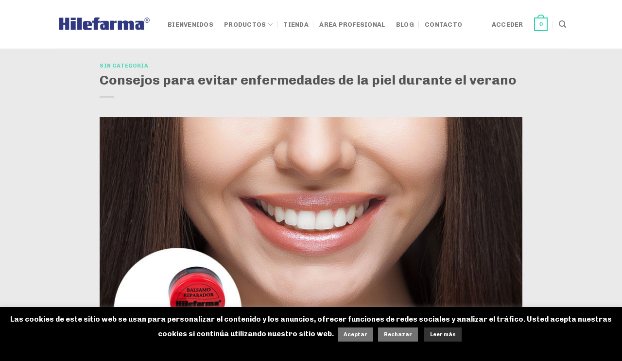

--- FILE ---
content_type: text/html; charset=UTF-8
request_url: https://www.hilefarma.com/2022/07/09/consejos-para-evitar-enfermedades-de-la-piel-durante-el-verano/
body_size: 22034
content:
<!DOCTYPE html><html dir="ltr" lang="es" prefix="og: https://ogp.me/ns#" class="loading-site no-js"><head><meta charset="UTF-8" /><link rel="profile" href="http://gmpg.org/xfn/11" /><link rel="pingback" href="https://www.hilefarma.com/xmlrpc.php" /> <script>document.documentElement.className = document.documentElement.className + ' yes-js js_active js'</script> <script>(function(html){html.className = html.className.replace(/\bno-js\b/,'js')})(document.documentElement);</script> <link media="all" href="https://www.hilefarma.com/wp-content/cache/autoptimize/css/autoptimize_7c86d003f72febf809c4fd1c50b809e0.css" rel="stylesheet"><title>Consejos para evitar enfermedades de la piel durante el verano - Hilefarma</title><meta name="description" content="Debido al incremento de la temperatura ambiental y los rayos solares en el verano, el órgano más afectado por estos factores es nuestra piel. Por ese motivo, decidimos realizar este post, donde te hablaremos de las posibles enfermedades de la piel durante el verano. Además, te vamos a dar varios consejos que pueden ayudarte a" /><meta name="robots" content="max-image-preview:large" /><meta name="author" content="Sergio Delgado"/><link rel="canonical" href="https://www.hilefarma.com/2022/07/09/consejos-para-evitar-enfermedades-de-la-piel-durante-el-verano/" /><meta name="generator" content="All in One SEO (AIOSEO) 4.9.3" /><meta property="og:locale" content="es_ES" /><meta property="og:site_name" content="Hilefarma - https://www.hilefarma.com/" /><meta property="og:type" content="article" /><meta property="og:title" content="Consejos para evitar enfermedades de la piel durante el verano - Hilefarma" /><meta property="og:description" content="Debido al incremento de la temperatura ambiental y los rayos solares en el verano, el órgano más afectado por estos factores es nuestra piel. Por ese motivo, decidimos realizar este post, donde te hablaremos de las posibles enfermedades de la piel durante el verano. Además, te vamos a dar varios consejos que pueden ayudarte a" /><meta property="og:url" content="https://www.hilefarma.com/2022/07/09/consejos-para-evitar-enfermedades-de-la-piel-durante-el-verano/" /><meta property="article:published_time" content="2022-07-09T07:37:51+00:00" /><meta property="article:modified_time" content="2022-07-09T07:37:53+00:00" /><meta name="twitter:card" content="summary_large_image" /><meta name="twitter:title" content="Consejos para evitar enfermedades de la piel durante el verano - Hilefarma" /><meta name="twitter:description" content="Debido al incremento de la temperatura ambiental y los rayos solares en el verano, el órgano más afectado por estos factores es nuestra piel. Por ese motivo, decidimos realizar este post, donde te hablaremos de las posibles enfermedades de la piel durante el verano. Además, te vamos a dar varios consejos que pueden ayudarte a" /> <script type="application/ld+json" class="aioseo-schema">{"@context":"https:\/\/schema.org","@graph":[{"@type":"BlogPosting","@id":"https:\/\/www.hilefarma.com\/2022\/07\/09\/consejos-para-evitar-enfermedades-de-la-piel-durante-el-verano\/#blogposting","name":"Consejos para evitar enfermedades de la piel durante el verano - Hilefarma","headline":"Consejos para evitar enfermedades de la piel durante el verano","author":{"@id":"https:\/\/www.hilefarma.com\/author\/sergiodelgado\/#author"},"publisher":{"@id":"https:\/\/www.hilefarma.com\/#organization"},"image":{"@type":"ImageObject","url":"https:\/\/www.hilefarma.com\/wp-content\/uploads\/2022\/07\/Consejos-para-evitar-enfermedades-de-la-piel-durante-el-verano.jpg","width":850,"height":567,"caption":"Consejos para evitar enfermedades de la piel durante el verano"},"datePublished":"2022-07-09T07:37:51+00:00","dateModified":"2022-07-09T07:37:53+00:00","inLanguage":"es-ES","mainEntityOfPage":{"@id":"https:\/\/www.hilefarma.com\/2022\/07\/09\/consejos-para-evitar-enfermedades-de-la-piel-durante-el-verano\/#webpage"},"isPartOf":{"@id":"https:\/\/www.hilefarma.com\/2022\/07\/09\/consejos-para-evitar-enfermedades-de-la-piel-durante-el-verano\/#webpage"},"articleSection":"Sin categor\u00eda, enfermedades, piel"},{"@type":"BreadcrumbList","@id":"https:\/\/www.hilefarma.com\/2022\/07\/09\/consejos-para-evitar-enfermedades-de-la-piel-durante-el-verano\/#breadcrumblist","itemListElement":[{"@type":"ListItem","@id":"https:\/\/www.hilefarma.com#listItem","position":1,"name":"Inicio","item":"https:\/\/www.hilefarma.com","nextItem":{"@type":"ListItem","@id":"https:\/\/www.hilefarma.com\/category\/sin-categoria\/#listItem","name":"Sin categor\u00eda"}},{"@type":"ListItem","@id":"https:\/\/www.hilefarma.com\/category\/sin-categoria\/#listItem","position":2,"name":"Sin categor\u00eda","item":"https:\/\/www.hilefarma.com\/category\/sin-categoria\/","nextItem":{"@type":"ListItem","@id":"https:\/\/www.hilefarma.com\/2022\/07\/09\/consejos-para-evitar-enfermedades-de-la-piel-durante-el-verano\/#listItem","name":"Consejos para evitar enfermedades de la piel durante el verano"},"previousItem":{"@type":"ListItem","@id":"https:\/\/www.hilefarma.com#listItem","name":"Inicio"}},{"@type":"ListItem","@id":"https:\/\/www.hilefarma.com\/2022\/07\/09\/consejos-para-evitar-enfermedades-de-la-piel-durante-el-verano\/#listItem","position":3,"name":"Consejos para evitar enfermedades de la piel durante el verano","previousItem":{"@type":"ListItem","@id":"https:\/\/www.hilefarma.com\/category\/sin-categoria\/#listItem","name":"Sin categor\u00eda"}}]},{"@type":"Organization","@id":"https:\/\/www.hilefarma.com\/#organization","name":"Hilefarma","description":"https:\/\/www.hilefarma.com\/","url":"https:\/\/www.hilefarma.com\/"},{"@type":"Person","@id":"https:\/\/www.hilefarma.com\/author\/sergiodelgado\/#author","url":"https:\/\/www.hilefarma.com\/author\/sergiodelgado\/","name":"Sergio Delgado","image":{"@type":"ImageObject","@id":"https:\/\/www.hilefarma.com\/2022\/07\/09\/consejos-para-evitar-enfermedades-de-la-piel-durante-el-verano\/#authorImage","url":"https:\/\/secure.gravatar.com\/avatar\/d0cc2377b28a8d46ea41b299e701a75f?s=96&d=mm&r=g","width":96,"height":96,"caption":"Sergio Delgado"}},{"@type":"WebPage","@id":"https:\/\/www.hilefarma.com\/2022\/07\/09\/consejos-para-evitar-enfermedades-de-la-piel-durante-el-verano\/#webpage","url":"https:\/\/www.hilefarma.com\/2022\/07\/09\/consejos-para-evitar-enfermedades-de-la-piel-durante-el-verano\/","name":"Consejos para evitar enfermedades de la piel durante el verano - Hilefarma","description":"Debido al incremento de la temperatura ambiental y los rayos solares en el verano, el \u00f3rgano m\u00e1s afectado por estos factores es nuestra piel. Por ese motivo, decidimos realizar este post, donde te hablaremos de las posibles enfermedades de la piel durante el verano. Adem\u00e1s, te vamos a dar varios consejos que pueden ayudarte a","inLanguage":"es-ES","isPartOf":{"@id":"https:\/\/www.hilefarma.com\/#website"},"breadcrumb":{"@id":"https:\/\/www.hilefarma.com\/2022\/07\/09\/consejos-para-evitar-enfermedades-de-la-piel-durante-el-verano\/#breadcrumblist"},"author":{"@id":"https:\/\/www.hilefarma.com\/author\/sergiodelgado\/#author"},"creator":{"@id":"https:\/\/www.hilefarma.com\/author\/sergiodelgado\/#author"},"image":{"@type":"ImageObject","url":"https:\/\/www.hilefarma.com\/wp-content\/uploads\/2022\/07\/Consejos-para-evitar-enfermedades-de-la-piel-durante-el-verano.jpg","@id":"https:\/\/www.hilefarma.com\/2022\/07\/09\/consejos-para-evitar-enfermedades-de-la-piel-durante-el-verano\/#mainImage","width":850,"height":567,"caption":"Consejos para evitar enfermedades de la piel durante el verano"},"primaryImageOfPage":{"@id":"https:\/\/www.hilefarma.com\/2022\/07\/09\/consejos-para-evitar-enfermedades-de-la-piel-durante-el-verano\/#mainImage"},"datePublished":"2022-07-09T07:37:51+00:00","dateModified":"2022-07-09T07:37:53+00:00"},{"@type":"WebSite","@id":"https:\/\/www.hilefarma.com\/#website","url":"https:\/\/www.hilefarma.com\/","name":"Hilefarma","description":"https:\/\/www.hilefarma.com\/","inLanguage":"es-ES","publisher":{"@id":"https:\/\/www.hilefarma.com\/#organization"}}]}</script>  <script>window._wca = window._wca || [];</script> <meta name="viewport" content="width=device-width, initial-scale=1" /><link rel='dns-prefetch' href='//www.hilefarma.com' /><link rel='dns-prefetch' href='//stats.wp.com' /><link rel='dns-prefetch' href='//secure.gravatar.com' /><link rel='dns-prefetch' href='//v0.wordpress.com' /><link rel='dns-prefetch' href='//c0.wp.com' /><link rel='prefetch' href='https://www.hilefarma.com/wp-content/themes/flatsome/assets/js/flatsome.js?ver=be4456ec53c49e21f6f3' /><link rel='prefetch' href='https://www.hilefarma.com/wp-content/themes/flatsome/assets/js/chunk.slider.js?ver=3.18.4' /><link rel='prefetch' href='https://www.hilefarma.com/wp-content/themes/flatsome/assets/js/chunk.popups.js?ver=3.18.4' /><link rel='prefetch' href='https://www.hilefarma.com/wp-content/themes/flatsome/assets/js/chunk.tooltips.js?ver=3.18.4' /><link rel='prefetch' href='https://www.hilefarma.com/wp-content/themes/flatsome/assets/js/woocommerce.js?ver=49415fe6a9266f32f1f2' /><link rel="alternate" type="application/rss+xml" title="Hilefarma &raquo; Feed" href="https://www.hilefarma.com/feed/" /><link rel="alternate" type="application/rss+xml" title="Hilefarma &raquo; Feed de los comentarios" href="https://www.hilefarma.com/comments/feed/" /> <script type="text/javascript">window._wpemojiSettings = {"baseUrl":"https:\/\/s.w.org\/images\/core\/emoji\/14.0.0\/72x72\/","ext":".png","svgUrl":"https:\/\/s.w.org\/images\/core\/emoji\/14.0.0\/svg\/","svgExt":".svg","source":{"concatemoji":"https:\/\/www.hilefarma.com\/wp-includes\/js\/wp-emoji-release.min.js?ver=90ca4e4a07eb177b7bff561d4e8322f0"}};
/*! This file is auto-generated */
!function(i,n){var o,s,e;function c(e){try{var t={supportTests:e,timestamp:(new Date).valueOf()};sessionStorage.setItem(o,JSON.stringify(t))}catch(e){}}function p(e,t,n){e.clearRect(0,0,e.canvas.width,e.canvas.height),e.fillText(t,0,0);var t=new Uint32Array(e.getImageData(0,0,e.canvas.width,e.canvas.height).data),r=(e.clearRect(0,0,e.canvas.width,e.canvas.height),e.fillText(n,0,0),new Uint32Array(e.getImageData(0,0,e.canvas.width,e.canvas.height).data));return t.every(function(e,t){return e===r[t]})}function u(e,t,n){switch(t){case"flag":return n(e,"\ud83c\udff3\ufe0f\u200d\u26a7\ufe0f","\ud83c\udff3\ufe0f\u200b\u26a7\ufe0f")?!1:!n(e,"\ud83c\uddfa\ud83c\uddf3","\ud83c\uddfa\u200b\ud83c\uddf3")&&!n(e,"\ud83c\udff4\udb40\udc67\udb40\udc62\udb40\udc65\udb40\udc6e\udb40\udc67\udb40\udc7f","\ud83c\udff4\u200b\udb40\udc67\u200b\udb40\udc62\u200b\udb40\udc65\u200b\udb40\udc6e\u200b\udb40\udc67\u200b\udb40\udc7f");case"emoji":return!n(e,"\ud83e\udef1\ud83c\udffb\u200d\ud83e\udef2\ud83c\udfff","\ud83e\udef1\ud83c\udffb\u200b\ud83e\udef2\ud83c\udfff")}return!1}function f(e,t,n){var r="undefined"!=typeof WorkerGlobalScope&&self instanceof WorkerGlobalScope?new OffscreenCanvas(300,150):i.createElement("canvas"),a=r.getContext("2d",{willReadFrequently:!0}),o=(a.textBaseline="top",a.font="600 32px Arial",{});return e.forEach(function(e){o[e]=t(a,e,n)}),o}function t(e){var t=i.createElement("script");t.src=e,t.defer=!0,i.head.appendChild(t)}"undefined"!=typeof Promise&&(o="wpEmojiSettingsSupports",s=["flag","emoji"],n.supports={everything:!0,everythingExceptFlag:!0},e=new Promise(function(e){i.addEventListener("DOMContentLoaded",e,{once:!0})}),new Promise(function(t){var n=function(){try{var e=JSON.parse(sessionStorage.getItem(o));if("object"==typeof e&&"number"==typeof e.timestamp&&(new Date).valueOf()<e.timestamp+604800&&"object"==typeof e.supportTests)return e.supportTests}catch(e){}return null}();if(!n){if("undefined"!=typeof Worker&&"undefined"!=typeof OffscreenCanvas&&"undefined"!=typeof URL&&URL.createObjectURL&&"undefined"!=typeof Blob)try{var e="postMessage("+f.toString()+"("+[JSON.stringify(s),u.toString(),p.toString()].join(",")+"));",r=new Blob([e],{type:"text/javascript"}),a=new Worker(URL.createObjectURL(r),{name:"wpTestEmojiSupports"});return void(a.onmessage=function(e){c(n=e.data),a.terminate(),t(n)})}catch(e){}c(n=f(s,u,p))}t(n)}).then(function(e){for(var t in e)n.supports[t]=e[t],n.supports.everything=n.supports.everything&&n.supports[t],"flag"!==t&&(n.supports.everythingExceptFlag=n.supports.everythingExceptFlag&&n.supports[t]);n.supports.everythingExceptFlag=n.supports.everythingExceptFlag&&!n.supports.flag,n.DOMReady=!1,n.readyCallback=function(){n.DOMReady=!0}}).then(function(){return e}).then(function(){var e;n.supports.everything||(n.readyCallback(),(e=n.source||{}).concatemoji?t(e.concatemoji):e.wpemoji&&e.twemoji&&(t(e.twemoji),t(e.wpemoji)))}))}((window,document),window._wpemojiSettings);</script> <script type="text/javascript">window._nslDOMReady = (function () {
                const executedCallbacks = new Set();
            
                return function (callback) {
                    /**
                    * Third parties might dispatch DOMContentLoaded events, so we need to ensure that we only run our callback once!
                    */
                    if (executedCallbacks.has(callback)) return;
            
                    const wrappedCallback = function () {
                        if (executedCallbacks.has(callback)) return;
                        executedCallbacks.add(callback);
                        callback();
                    };
            
                    if (document.readyState === "complete" || document.readyState === "interactive") {
                        wrappedCallback();
                    } else {
                        document.addEventListener("DOMContentLoaded", wrappedCallback);
                    }
                };
            })();</script><script type="text/javascript" src="https://www.hilefarma.com/wp-includes/js/jquery/jquery.min.js?ver=3.7.1" id="jquery-core-js"></script> <script type="text/javascript" id="cookie-law-info-js-extra">var Cli_Data = {"nn_cookie_ids":[],"cookielist":[],"non_necessary_cookies":[],"ccpaEnabled":"","ccpaRegionBased":"","ccpaBarEnabled":"","strictlyEnabled":["necessary","obligatoire"],"ccpaType":"gdpr","js_blocking":"","custom_integration":"","triggerDomRefresh":"","secure_cookies":""};
var cli_cookiebar_settings = {"animate_speed_hide":"500","animate_speed_show":"500","background":"#000000","border":"#b1a6a6c2","border_on":"","button_1_button_colour":"#727272","button_1_button_hover":"#5b5b5b","button_1_link_colour":"#fff","button_1_as_button":"1","button_1_new_win":"","button_2_button_colour":"#333","button_2_button_hover":"#292929","button_2_link_colour":"#ffffff","button_2_as_button":"1","button_2_hidebar":"","button_3_button_colour":"#727272","button_3_button_hover":"#5b5b5b","button_3_link_colour":"#fff","button_3_as_button":"1","button_3_new_win":"","button_4_button_colour":"#000","button_4_button_hover":"#000000","button_4_link_colour":"#fff","button_4_as_button":"1","button_7_button_colour":"#61a229","button_7_button_hover":"#4e8221","button_7_link_colour":"#fff","button_7_as_button":"1","button_7_new_win":"","font_family":"inherit","header_fix":"","notify_animate_hide":"1","notify_animate_show":"1","notify_div_id":"#cookie-law-info-bar","notify_position_horizontal":"right","notify_position_vertical":"bottom","scroll_close":"","scroll_close_reload":"","accept_close_reload":"","reject_close_reload":"","showagain_tab":"","showagain_background":"#fff","showagain_border":"#000","showagain_div_id":"#cookie-law-info-again","showagain_x_position":"100px","text":"#ffffff","show_once_yn":"","show_once":"10000","logging_on":"","as_popup":"","popup_overlay":"1","bar_heading_text":"","cookie_bar_as":"banner","popup_showagain_position":"bottom-right","widget_position":"left"};
var log_object = {"ajax_url":"https:\/\/www.hilefarma.com\/wp-admin\/admin-ajax.php"};</script> <script type="text/javascript" id="wc-add-to-cart-js-extra">var wc_add_to_cart_params = {"ajax_url":"\/wp-admin\/admin-ajax.php","wc_ajax_url":"\/?wc-ajax=%%endpoint%%","i18n_view_cart":"Ver carrito","cart_url":"https:\/\/www.hilefarma.com\/carrito\/","is_cart":"","cart_redirect_after_add":"yes"};</script> <script type="text/javascript" src="https://stats.wp.com/s-202603.js" id="woocommerce-analytics-js" defer="defer" data-wp-strategy="defer"></script> <script type="text/javascript" id="wpgdprc-front-js-js-extra">var wpgdprcFront = {"ajaxUrl":"https:\/\/www.hilefarma.com\/wp-admin\/admin-ajax.php","ajaxNonce":"db5e88d977","ajaxArg":"security","pluginPrefix":"wpgdprc","blogId":"1","isMultiSite":"","locale":"es_ES","showSignUpModal":"","showFormModal":"","cookieName":"wpgdprc-consent","consentVersion":"","path":"\/","prefix":"wpgdprc"};</script> <link rel="https://api.w.org/" href="https://www.hilefarma.com/wp-json/" /><link rel="alternate" type="application/json" href="https://www.hilefarma.com/wp-json/wp/v2/posts/1824" /><link rel="alternate" type="application/json+oembed" href="https://www.hilefarma.com/wp-json/oembed/1.0/embed?url=https%3A%2F%2Fwww.hilefarma.com%2F2022%2F07%2F09%2Fconsejos-para-evitar-enfermedades-de-la-piel-durante-el-verano%2F" /><link rel="alternate" type="text/xml+oembed" href="https://www.hilefarma.com/wp-json/oembed/1.0/embed?url=https%3A%2F%2Fwww.hilefarma.com%2F2022%2F07%2F09%2Fconsejos-para-evitar-enfermedades-de-la-piel-durante-el-verano%2F&#038;format=xml" /> <script>document.documentElement.className = document.documentElement.className.replace( 'no-js', 'js' );</script>  <script>!function(f,b,e,v,n,t,s)
{if(f.fbq)return;n=f.fbq=function(){n.callMethod?
n.callMethod.apply(n,arguments):n.queue.push(arguments)};
if(!f._fbq)f._fbq=n;n.push=n;n.loaded=!0;n.version='2.0';
n.queue=[];t=b.createElement(e);t.async=!0;
t.src=v;s=b.getElementsByTagName(e)[0];
s.parentNode.insertBefore(t,s)}(window,document,'script',
'https://connect.facebook.net/en_US/fbevents.js');
 fbq('init', '2388696371385767'); 
fbq('track', 'PageView');</script> <noscript> <img height="1" width="1" 
src="https://www.facebook.com/tr?id=2388696371385767&ev=PageView
&noscript=1"/> </noscript>  <script async src="https://www.googletagmanager.com/gtag/js?id=AW-668072698"></script> <script>window.dataLayer = window.dataLayer || [];
  function gtag(){dataLayer.push(arguments);}
  gtag('js', new Date());

  gtag('config', 'AW-668072698');</script>  <script>gtag('event', 'conversion', {
      'send_to': 'AW-668072698/c3lHCMav98kBEPr1x74C',
      'transaction_id': ''
  });</script>  <script>gtag('event', 'conversion', {
      'send_to': 'AW-668072698/t6PPCOywsMQBEPr1x74C',
      'transaction_id': ''
  });</script> <noscript><style>.woocommerce-product-gallery{ opacity: 1 !important; }</style></noscript><link rel="icon" href="https://www.hilefarma.com/wp-content/uploads/2021/01/favicon2021.bmp" sizes="32x32" /><link rel="icon" href="https://www.hilefarma.com/wp-content/uploads/2021/01/favicon2021.bmp" sizes="192x192" /><link rel="apple-touch-icon" href="https://www.hilefarma.com/wp-content/uploads/2021/01/favicon2021.bmp" /><meta name="msapplication-TileImage" content="https://www.hilefarma.com/wp-content/uploads/2021/01/favicon2021.bmp" /></head><body class="post-template-default single single-post postid-1824 single-format-standard theme-flatsome woocommerce-no-js lightbox nav-dropdown-has-arrow nav-dropdown-has-shadow nav-dropdown-has-border"> <a class="skip-link screen-reader-text" href="#main">Saltar al contenido</a><div id="wrapper"><header id="header" class="header has-sticky sticky-jump"><div class="header-wrapper"><div id="masthead" class="header-main "><div class="header-inner flex-row container logo-left medium-logo-center" role="navigation"><div id="logo" class="flex-col logo"> <a href="https://www.hilefarma.com/" title="Hilefarma - https://www.hilefarma.com/" rel="home"> <img width="300" height="68"   alt="Hilefarma" data-src="https://www.hilefarma.com/wp-content/uploads/2019/01/logo-azul.png" class="header_logo header-logo lazyload" src="[data-uri]" /><noscript><img width="300" height="68" src="https://www.hilefarma.com/wp-content/uploads/2019/01/logo-azul.png" class="header_logo header-logo" alt="Hilefarma"/></noscript><img  width="300" height="68"   alt="Hilefarma" data-src="https://www.hilefarma.com/wp-content/uploads/2019/01/logo-white.png" class="header-logo-dark lazyload" src="[data-uri]" /><noscript><img  width="300" height="68" src="https://www.hilefarma.com/wp-content/uploads/2019/01/logo-white.png" class="header-logo-dark" alt="Hilefarma"/></noscript></a></div><div class="flex-col show-for-medium flex-left"><ul class="mobile-nav nav nav-left "><li class="nav-icon has-icon"> <a href="#" data-open="#main-menu" data-pos="left" data-bg="main-menu-overlay" data-color="" class="is-small" aria-label="Menú" aria-controls="main-menu" aria-expanded="false"> <i class="icon-menu" ></i> </a></li></ul></div><div class="flex-col hide-for-medium flex-left
 flex-grow"><ul class="header-nav header-nav-main nav nav-left  nav-divided nav-uppercase" ><li id="menu-item-1159" class="menu-item menu-item-type-post_type menu-item-object-page menu-item-1159 menu-item-design-default"><a href="https://www.hilefarma.com/bienvenida/" class="nav-top-link">Bienvenidos</a></li><li id="menu-item-331" class="menu-item menu-item-type-custom menu-item-object-custom menu-item-home menu-item-has-children menu-item-331 menu-item-design-default has-dropdown"><a href="https://www.hilefarma.com/#productos" class="nav-top-link" aria-expanded="false" aria-haspopup="menu">Productos<i class="icon-angle-down" ></i></a><ul class="sub-menu nav-dropdown nav-dropdown-bold dropdown-uppercase"><li id="menu-item-1095" class="menu-item menu-item-type-post_type menu-item-object-page menu-item-1095"><a href="https://www.hilefarma.com/mas-bust/">+Bust</a></li><li id="menu-item-1085" class="menu-item menu-item-type-post_type menu-item-object-page menu-item-1085"><a href="https://www.hilefarma.com/kemakil-landing/">Kemakil</a></li><li id="menu-item-1092" class="menu-item menu-item-type-post_type menu-item-object-page menu-item-1092"><a href="https://www.hilefarma.com/sin-ronquidos/">Sin Ronquidos</a></li><li id="menu-item-1090" class="menu-item menu-item-type-post_type menu-item-object-page menu-item-1090"><a href="https://www.hilefarma.com/farmasport-2/">FarmaSport</a></li><li id="menu-item-1091" class="menu-item menu-item-type-post_type menu-item-object-page menu-item-1091"><a href="https://www.hilefarma.com/d-stress-2/">D-Stress</a></li><li id="menu-item-1160" class="menu-item menu-item-type-post_type menu-item-object-page menu-item-1160"><a href="https://www.hilefarma.com/fingerbob/">Finger Bob®</a></li><li id="menu-item-1086" class="menu-item menu-item-type-post_type menu-item-object-page menu-item-1086"><a href="https://www.hilefarma.com/opti-50/">Opti +50</a></li><li id="menu-item-1088" class="menu-item menu-item-type-post_type menu-item-object-page menu-item-1088"><a href="https://www.hilefarma.com/botiquin-2/">Para tener a mano</a></li><li id="menu-item-1094" class="menu-item menu-item-type-post_type menu-item-object-page menu-item-1094"><a href="https://www.hilefarma.com/farmazum-landing/">Insectos &#8211; Kit &#8211; FarmaZum</a></li><li id="menu-item-1087" class="menu-item menu-item-type-post_type menu-item-object-page menu-item-1087"><a href="https://www.hilefarma.com/manicura-pedicura/">Manicura y Pedicura</a></li><li id="menu-item-1089" class="menu-item menu-item-type-post_type menu-item-object-page menu-item-1089"><a href="https://www.hilefarma.com/prendas-reductoras/">Prendas reductoras</a></li><li id="menu-item-1093" class="menu-item menu-item-type-post_type menu-item-object-page menu-item-1093"><a href="https://www.hilefarma.com/tapones-oidos/">Tapones oidos</a></li></ul></li><li id="menu-item-1100" class="menu-item menu-item-type-post_type menu-item-object-page menu-item-1100 menu-item-design-default"><a href="https://www.hilefarma.com/tienda/" class="nav-top-link">Tienda</a></li><li id="menu-item-1235" class="nmr-logged-out menu-item menu-item-type-custom menu-item-object-custom menu-item-1235 menu-item-design-default"><a href="https://www.hilefarma.com/area-profesional-2" class="nav-top-link">Área Profesional</a></li><li id="menu-item-449" class="menu-item menu-item-type-post_type menu-item-object-page current_page_parent menu-item-449 menu-item-design-default"><a href="https://www.hilefarma.com/blog/" class="nav-top-link">Blog</a></li><li id="menu-item-592" class="menu-item menu-item-type-post_type menu-item-object-page menu-item-592 menu-item-design-default"><a href="https://www.hilefarma.com/contact/" class="nav-top-link">Contacto</a></li></ul></div><div class="flex-col hide-for-medium flex-right"><ul class="header-nav header-nav-main nav nav-right  nav-divided nav-uppercase"><li class="account-item has-icon
 "
> <a href="https://www.hilefarma.com/mi-cuenta/"
 class="nav-top-link nav-top-not-logged-in "
 data-open="#login-form-popup"  > <span> Acceder </span> </a></li><li class="cart-item has-icon has-dropdown"> <a href="https://www.hilefarma.com/carrito/" class="header-cart-link is-small" title="Carrito" > <span class="cart-icon image-icon"> <strong>0</strong> </span> </a><ul class="nav-dropdown nav-dropdown-bold dropdown-uppercase"><li class="html widget_shopping_cart"><div class="widget_shopping_cart_content"><div class="ux-mini-cart-empty flex flex-row-col text-center pt pb"><div class="ux-mini-cart-empty-icon"> <svg xmlns="http://www.w3.org/2000/svg" viewBox="0 0 17 19" style="opacity:.1;height:80px;"> <path d="M8.5 0C6.7 0 5.3 1.2 5.3 2.7v2H2.1c-.3 0-.6.3-.7.7L0 18.2c0 .4.2.8.6.8h15.7c.4 0 .7-.3.7-.7v-.1L15.6 5.4c0-.3-.3-.6-.7-.6h-3.2v-2c0-1.6-1.4-2.8-3.2-2.8zM6.7 2.7c0-.8.8-1.4 1.8-1.4s1.8.6 1.8 1.4v2H6.7v-2zm7.5 3.4 1.3 11.5h-14L2.8 6.1h2.5v1.4c0 .4.3.7.7.7.4 0 .7-.3.7-.7V6.1h3.5v1.4c0 .4.3.7.7.7s.7-.3.7-.7V6.1h2.6z" fill-rule="evenodd" clip-rule="evenodd" fill="currentColor"></path> </svg></div><p class="woocommerce-mini-cart__empty-message empty">No hay productos en el carrito.</p><p class="return-to-shop"> <a class="button primary wc-backward" href="https://www.hilefarma.com/tienda/"> Volver a la tienda </a></p></div></div></li></ul></li><li class="header-search header-search-dropdown has-icon has-dropdown menu-item-has-children"> <a href="#" aria-label="Buscar" class="is-small"><i class="icon-search" ></i></a><ul class="nav-dropdown nav-dropdown-bold dropdown-uppercase"><li class="header-search-form search-form html relative has-icon"><div class="header-search-form-wrapper"><div class="searchform-wrapper ux-search-box relative is-normal"><form role="search" method="get" class="searchform" action="https://www.hilefarma.com/"><div class="flex-row relative"><div class="flex-col flex-grow"> <label class="screen-reader-text" for="woocommerce-product-search-field-0">Buscar por:</label> <input type="search" id="woocommerce-product-search-field-0" class="search-field mb-0" placeholder="Buscar&hellip;" value="" name="s" /> <input type="hidden" name="post_type" value="product" /></div><div class="flex-col"> <button type="submit" value="Buscar" class="ux-search-submit submit-button secondary button  icon mb-0" aria-label="Enviar"> <i class="icon-search" ></i> </button></div></div><div class="live-search-results text-left z-top"></div></form></div></div></li></ul></li></ul></div><div class="flex-col show-for-medium flex-right"><ul class="mobile-nav nav nav-right "><li class="cart-item has-icon"> <a href="https://www.hilefarma.com/carrito/" class="header-cart-link is-small off-canvas-toggle nav-top-link" title="Carrito" data-open="#cart-popup" data-class="off-canvas-cart" data-pos="right" > <span class="cart-icon image-icon"> <strong>0</strong> </span> </a><div id="cart-popup" class="mfp-hide"><div class="cart-popup-inner inner-padding cart-popup-inner--sticky"><div class="cart-popup-title text-center"> <span class="heading-font uppercase">Carrito</span><div class="is-divider"></div></div><div class="widget woocommerce widget_shopping_cart"><div class="widget_shopping_cart_content"></div></div></div></div></li></ul></div></div><div class="container"><div class="top-divider full-width"></div></div></div><div class="header-bg-container fill"><div class="header-bg-image fill"></div><div class="header-bg-color fill"></div></div></div></header><main id="main" class=""><div id="content" class="blog-wrapper blog-single page-wrapper"><div class="row align-center"><div class="large-10 col"><article id="post-1824" class="post-1824 post type-post status-publish format-standard has-post-thumbnail hentry category-sin-categoria tag-enfermedades tag-piel-2"><div class="article-inner "><header class="entry-header"><div class="entry-header-text entry-header-text-top text-left"><h6 class="entry-category is-xsmall"><a href="https://www.hilefarma.com/category/sin-categoria/" rel="category tag">Sin categoría</a></h6><h1 class="entry-title">Consejos para evitar enfermedades de la piel durante el verano</h1><div class="entry-divider is-divider small"></div></div><div class="entry-image relative"> <a href="https://www.hilefarma.com/2022/07/09/consejos-para-evitar-enfermedades-de-la-piel-durante-el-verano/"> <img width="850" height="567"   alt="Consejos para evitar enfermedades de la piel durante el verano" decoding="async" fetchpriority="high" data-srcset="https://www.hilefarma.com/wp-content/uploads/2022/07/Consejos-para-evitar-enfermedades-de-la-piel-durante-el-verano.jpg 850w, https://www.hilefarma.com/wp-content/uploads/2022/07/Consejos-para-evitar-enfermedades-de-la-piel-durante-el-verano-600x400.jpg 600w, https://www.hilefarma.com/wp-content/uploads/2022/07/Consejos-para-evitar-enfermedades-de-la-piel-durante-el-verano-768x512.jpg 768w"  data-src="https://www.hilefarma.com/wp-content/uploads/2022/07/Consejos-para-evitar-enfermedades-de-la-piel-durante-el-verano.jpg" data-sizes="(max-width: 850px) 100vw, 850px" class="attachment-large size-large wp-post-image lazyload" src="[data-uri]" /><noscript><img width="850" height="567" src="https://www.hilefarma.com/wp-content/uploads/2022/07/Consejos-para-evitar-enfermedades-de-la-piel-durante-el-verano.jpg" class="attachment-large size-large wp-post-image" alt="Consejos para evitar enfermedades de la piel durante el verano" decoding="async" fetchpriority="high" srcset="https://www.hilefarma.com/wp-content/uploads/2022/07/Consejos-para-evitar-enfermedades-de-la-piel-durante-el-verano.jpg 850w, https://www.hilefarma.com/wp-content/uploads/2022/07/Consejos-para-evitar-enfermedades-de-la-piel-durante-el-verano-600x400.jpg 600w, https://www.hilefarma.com/wp-content/uploads/2022/07/Consejos-para-evitar-enfermedades-de-la-piel-durante-el-verano-768x512.jpg 768w" sizes="(max-width: 850px) 100vw, 850px" /></noscript></a><div class="badge absolute top post-date badge-outline"><div class="badge-inner"> <span class="post-date-day">09</span><br> <span class="post-date-month is-small">Jul</span></div></div></div></header><div class="entry-content single-page"><p>Debido al incremento de la temperatura ambiental y los rayos solares en el verano, el órgano más afectado por estos factores es nuestra piel. Por ese motivo, decidimos realizar este post, donde te hablaremos de<strong> las posibles enfermedades de la piel durante el verano</strong>. Además, te vamos a dar varios consejos que pueden ayudarte a prevenir y tratar las mismas.</p><h2 class="wp-block-heading">Enfermedades de la piel durante el verano</h2><p>Las enfermedades más comunes que surgen durante el verano<strong>, afectan directamente nuestra piel</strong>, entre ellas están los hongos, quemaduras solares y picaduras. Incluso, nuestros labios suelen ser perjudicado, por eso debemos mantenerlos hidratados con un <a href="https://www.hilefarma.com/botiquin-2/">bálsamo reparador</a>. Hemos dedicado tiempo para darte varios consejos que te ayuden a prevenir las enfermedades de la piel durante el verano.</p><h3 class="wp-block-heading">Pie de atleta</h3><p>Esta enfermedad es muy común en los deportista y atletas, se refiera a <strong>una afectación en la zona de los dedos de los pies</strong>, a causa de una erupción cutánea. Para evitar dicha afectación debes seguir los siguientes consejos. Luego de bañarte, asegúrate de secarte bien los pies y usar un desodorante para los mismo. Cámbiate de calcetines diariamente, y no andes descalzo en las áreas de las piscinas.</p><p>Asimismo, mantén hidratada la zona de tus pies, en el caso de que tengan alguna afectación <strong>utiliza algún medicamento antimicótico </strong>que te ayude a combatir el hongo. Si prestas atención contante a nuestras sugerencias puedes evitar las enfermedades en la piel durante el verano. De esta forma, evitarás muchos momentos incómodos durante el verano.</p><h3 class="wp-block-heading">Manchas en la zona del hombros y espalda</h3><p>Estas afectaciones que <strong>son causadas por un sol implacable durante un día de verano</strong>, son más comunes en la zona de los hombros y tórax. Para prevenirlas toma en cuenta las siguientes sugerencias; procura de mantener tu piel seca y limpia. Al menos en el caso de que transpiren de manera excesiva, esto ocasiona apariciones de hongos debido a la acumulación de sebo en la piel.</p><h3 class="wp-block-heading">Picaduras de animales marinos</h3><p>Todo queremos ir a la playa este próximo verano, <strong>evita las playas donde abunden las medusas</strong>. Ya que <a href="https://www.hilefarma.com/2022/06/07/las-enfermedades-que-pueden-contagiar-los-insectos-comunes-del-verano/">su picadura causa una afectación muy dolorosa en tu piel</a>. Si utilizas traje de baño, diseñados con tela de licra te puede proteger de estos accidentes.&nbsp; Tampoco te expongas a tejidos marinos, los que mismo podrían ser venenosos. Utiliza repelentes para evitar las picaduras de medusas, y en el caso de una picadura evita frotarla con toalla o colocarte arena.</p><h3 class="wp-block-heading">Ampollas solares</h3><p>Estas se ocasionan por la <strong>exposición prolongada al sol</strong> sin protector solar. Esto a largo plazo puede ocasionarte cáncer de piel, así que evita por completo exponerte al sol por muchas horas; desde las 11am a 4pm, evita exponerte directamente. Asimismo, utiliza protectores solares, con un mínimo de 30 en cuanto al factor de protección. Las cremas de protección solar debes reforzarlas en tu piel cada dos o tres horas.</p><p>Utiliza accesorios que pueden protegerte del sol como sombreros y gafas. Y en el caso de quemaduras solares, utiliza cremas refrescantes a base de aloe vera. Esto con el objetivo de <strong>ayudarte a evitar las enfermedades de la piel durante el verano</strong>, para que así puedas disfrutar de unas vacaciones saludables. Tampoco olvides usar protectores labiales, puesto que también suelen verse afectados por los rayos del sol.&nbsp;</p><h3 class="wp-block-heading">Insolación</h3><p>Si te expusiste a un día muy soleado y luego presentas síntomas de dolor de cabeza, piel caliente, hiperventilación o pérdida de conciencia, <strong>estas en proceso de insolación</strong>. Para evitar este desenlace haz lo siguiente; vístete con ropa ligera y con tela de algodón; evita deportes o actividades donde te expones directamente al sol; toma abundante líquido; mantente en lugares frescos, y utiliza filtro solar todos los días</p><h3 class="wp-block-heading">Cabello deshidratado</h3><p>A causa del sol <strong>nuestro cabello es afectado, perdiendo su vitalidad y brillo</strong>. Además, los químicos de las piscinas y la sal de mar colaboran para la deshidratación del mismo. En pro de evitar esto, sigue las siguientes sugerencias; lava tu cabello todos los días; no utilices artículos que generan calor como secadores y planchas; utiliza accesorios como gorro; sombrero para proteger tu cabello; realiza al final del verano una hidratación capilar profunda.</p><div class="blog-share text-center"><div class="is-divider medium"></div><div class="social-icons share-icons share-row relative" ><a href="whatsapp://send?text=Consejos%20para%20evitar%20enfermedades%20de%20la%20piel%20durante%20el%20verano - https://www.hilefarma.com/2022/07/09/consejos-para-evitar-enfermedades-de-la-piel-durante-el-verano/" data-action="share/whatsapp/share" class="icon button circle is-outline tooltip whatsapp show-for-medium" title="Compartir en WhatsApp" aria-label="Compartir en WhatsApp" ><i class="icon-whatsapp" ></i></a><a href="https://www.facebook.com/sharer.php?u=https://www.hilefarma.com/2022/07/09/consejos-para-evitar-enfermedades-de-la-piel-durante-el-verano/" data-label="Facebook" onclick="window.open(this.href,this.title,'width=500,height=500,top=300px,left=300px'); return false;" target="_blank" class="icon button circle is-outline tooltip facebook" title="Compartir en Facebook" aria-label="Compartir en Facebook" rel="noopener nofollow" ><i class="icon-facebook" ></i></a><a href="https://twitter.com/share?url=https://www.hilefarma.com/2022/07/09/consejos-para-evitar-enfermedades-de-la-piel-durante-el-verano/" onclick="window.open(this.href,this.title,'width=500,height=500,top=300px,left=300px'); return false;" target="_blank" class="icon button circle is-outline tooltip twitter" title="Compartir en Twitter" aria-label="Compartir en Twitter" rel="noopener nofollow" ><i class="icon-twitter" ></i></a><a href="mailto:?subject=Consejos%20para%20evitar%20enfermedades%20de%20la%20piel%20durante%20el%20verano&body=Check%20this%20out%3A%20https%3A%2F%2Fwww.hilefarma.com%2F2022%2F07%2F09%2Fconsejos-para-evitar-enfermedades-de-la-piel-durante-el-verano%2F" class="icon button circle is-outline tooltip email" title="Envía por email" aria-label="Envía por email" rel="nofollow" ><i class="icon-envelop" ></i></a><a href="https://pinterest.com/pin/create/button?url=https://www.hilefarma.com/2022/07/09/consejos-para-evitar-enfermedades-de-la-piel-durante-el-verano/&media=https://www.hilefarma.com/wp-content/uploads/2022/07/Consejos-para-evitar-enfermedades-de-la-piel-durante-el-verano.jpg&description=Consejos%20para%20evitar%20enfermedades%20de%20la%20piel%20durante%20el%20verano" onclick="window.open(this.href,this.title,'width=500,height=500,top=300px,left=300px'); return false;" target="_blank" class="icon button circle is-outline tooltip pinterest" title="Pinear en Pinterest" aria-label="Pinear en Pinterest" rel="noopener nofollow" ><i class="icon-pinterest" ></i></a><a href="https://www.linkedin.com/shareArticle?mini=true&url=https://www.hilefarma.com/2022/07/09/consejos-para-evitar-enfermedades-de-la-piel-durante-el-verano/&title=Consejos%20para%20evitar%20enfermedades%20de%20la%20piel%20durante%20el%20verano" onclick="window.open(this.href,this.title,'width=500,height=500,top=300px,left=300px'); return false;" target="_blank" class="icon button circle is-outline tooltip linkedin" title="Compartir en LinkedIn" aria-label="Compartir en LinkedIn" rel="noopener nofollow" ><i class="icon-linkedin" ></i></a></div></div></div><nav role="navigation" id="nav-below" class="navigation-post"><div class="flex-row next-prev-nav bt bb"><div class="flex-col flex-grow nav-prev text-left"><div class="nav-previous"><a href="https://www.hilefarma.com/2022/06/22/8-productos-clave-para-tener-a-mano/" rel="prev"><span class="hide-for-small"><i class="icon-angle-left" ></i></span> 8 productos clave para tener a mano</a></div></div><div class="flex-col flex-grow nav-next text-right"><div class="nav-next"><a href="https://www.hilefarma.com/2022/07/15/beneficios-de-las-prendas-reductoras-que-no-conocias/" rel="next">Beneficios de las prendas reductoras que no conocías <span class="hide-for-small"><i class="icon-angle-right" ></i></span></a></div></div></div></nav></div></article><div id="comments" class="comments-area"></div></div></div></div></main><footer id="footer" class="footer-wrapper"><div class="absolute-footer dark medium-text-center small-text-center"><div class="container clearfix"><div class="footer-secondary pull-right"><div class="payment-icons inline-block"><div class="payment-icon"><svg version="1.1" xmlns="http://www.w3.org/2000/svg" xmlns:xlink="http://www.w3.org/1999/xlink"  viewBox="0 0 64 32"> <path d="M10.781 7.688c-0.251-1.283-1.219-1.688-2.344-1.688h-8.376l-0.061 0.405c5.749 1.469 10.469 4.595 12.595 10.501l-1.813-9.219zM13.125 19.688l-0.531-2.781c-1.096-2.907-3.752-5.594-6.752-6.813l4.219 15.939h5.469l8.157-20.032h-5.501l-5.062 13.688zM27.72 26.061l3.248-20.061h-5.187l-3.251 20.061h5.189zM41.875 5.656c-5.125 0-8.717 2.72-8.749 6.624-0.032 2.877 2.563 4.469 4.531 5.439 2.032 0.968 2.688 1.624 2.688 2.499 0 1.344-1.624 1.939-3.093 1.939-2.093 0-3.219-0.251-4.875-1.032l-0.688-0.344-0.719 4.499c1.219 0.563 3.437 1.064 5.781 1.064 5.437 0.032 8.97-2.688 9.032-6.843 0-2.282-1.405-4-4.376-5.439-1.811-0.904-2.904-1.563-2.904-2.499 0-0.843 0.936-1.72 2.968-1.72 1.688-0.029 2.936 0.314 3.875 0.752l0.469 0.248 0.717-4.344c-1.032-0.406-2.656-0.844-4.656-0.844zM55.813 6c-1.251 0-2.189 0.376-2.72 1.688l-7.688 18.374h5.437c0.877-2.467 1.096-3 1.096-3 0.592 0 5.875 0 6.624 0 0 0 0.157 0.688 0.624 3h4.813l-4.187-20.061h-4zM53.405 18.938c0 0 0.437-1.157 2.064-5.594-0.032 0.032 0.437-1.157 0.688-1.907l0.374 1.72c0.968 4.781 1.189 5.781 1.189 5.781-0.813 0-3.283 0-4.315 0z"></path> </svg></div><div class="payment-icon"><svg version="1.1" xmlns="http://www.w3.org/2000/svg" xmlns:xlink="http://www.w3.org/1999/xlink"  viewBox="0 0 64 32"> <path d="M35.255 12.078h-2.396c-0.229 0-0.444 0.114-0.572 0.303l-3.306 4.868-1.4-4.678c-0.088-0.292-0.358-0.493-0.663-0.493h-2.355c-0.284 0-0.485 0.28-0.393 0.548l2.638 7.745-2.481 3.501c-0.195 0.275 0.002 0.655 0.339 0.655h2.394c0.227 0 0.439-0.111 0.569-0.297l7.968-11.501c0.191-0.275-0.006-0.652-0.341-0.652zM19.237 16.718c-0.23 1.362-1.311 2.276-2.691 2.276-0.691 0-1.245-0.223-1.601-0.644-0.353-0.417-0.485-1.012-0.374-1.674 0.214-1.35 1.313-2.294 2.671-2.294 0.677 0 1.227 0.225 1.589 0.65 0.365 0.428 0.509 1.027 0.404 1.686zM22.559 12.078h-2.384c-0.204 0-0.378 0.148-0.41 0.351l-0.104 0.666-0.166-0.241c-0.517-0.749-1.667-1-2.817-1-2.634 0-4.883 1.996-5.321 4.796-0.228 1.396 0.095 2.731 0.888 3.662 0.727 0.856 1.765 1.212 3.002 1.212 2.123 0 3.3-1.363 3.3-1.363l-0.106 0.662c-0.040 0.252 0.155 0.479 0.41 0.479h2.147c0.341 0 0.63-0.247 0.684-0.584l1.289-8.161c0.040-0.251-0.155-0.479-0.41-0.479zM8.254 12.135c-0.272 1.787-1.636 1.787-2.957 1.787h-0.751l0.527-3.336c0.031-0.202 0.205-0.35 0.41-0.35h0.345c0.899 0 1.747 0 2.185 0.511 0.262 0.307 0.341 0.761 0.242 1.388zM7.68 7.473h-4.979c-0.341 0-0.63 0.248-0.684 0.584l-2.013 12.765c-0.040 0.252 0.155 0.479 0.41 0.479h2.378c0.34 0 0.63-0.248 0.683-0.584l0.543-3.444c0.053-0.337 0.343-0.584 0.683-0.584h1.575c3.279 0 5.172-1.587 5.666-4.732 0.223-1.375 0.009-2.456-0.635-3.212-0.707-0.832-1.962-1.272-3.628-1.272zM60.876 7.823l-2.043 12.998c-0.040 0.252 0.155 0.479 0.41 0.479h2.055c0.34 0 0.63-0.248 0.683-0.584l2.015-12.765c0.040-0.252-0.155-0.479-0.41-0.479h-2.299c-0.205 0.001-0.379 0.148-0.41 0.351zM54.744 16.718c-0.23 1.362-1.311 2.276-2.691 2.276-0.691 0-1.245-0.223-1.601-0.644-0.353-0.417-0.485-1.012-0.374-1.674 0.214-1.35 1.313-2.294 2.671-2.294 0.677 0 1.227 0.225 1.589 0.65 0.365 0.428 0.509 1.027 0.404 1.686zM58.066 12.078h-2.384c-0.204 0-0.378 0.148-0.41 0.351l-0.104 0.666-0.167-0.241c-0.516-0.749-1.667-1-2.816-1-2.634 0-4.883 1.996-5.321 4.796-0.228 1.396 0.095 2.731 0.888 3.662 0.727 0.856 1.765 1.212 3.002 1.212 2.123 0 3.3-1.363 3.3-1.363l-0.106 0.662c-0.040 0.252 0.155 0.479 0.41 0.479h2.147c0.341 0 0.63-0.247 0.684-0.584l1.289-8.161c0.040-0.252-0.156-0.479-0.41-0.479zM43.761 12.135c-0.272 1.787-1.636 1.787-2.957 1.787h-0.751l0.527-3.336c0.031-0.202 0.205-0.35 0.41-0.35h0.345c0.899 0 1.747 0 2.185 0.511 0.261 0.307 0.34 0.761 0.241 1.388zM43.187 7.473h-4.979c-0.341 0-0.63 0.248-0.684 0.584l-2.013 12.765c-0.040 0.252 0.156 0.479 0.41 0.479h2.554c0.238 0 0.441-0.173 0.478-0.408l0.572-3.619c0.053-0.337 0.343-0.584 0.683-0.584h1.575c3.279 0 5.172-1.587 5.666-4.732 0.223-1.375 0.009-2.456-0.635-3.212-0.707-0.832-1.962-1.272-3.627-1.272z"></path> </svg></div><div class="payment-icon"><svg version="1.1" xmlns="http://www.w3.org/2000/svg" xmlns:xlink="http://www.w3.org/1999/xlink"  viewBox="0 0 64 32"> <path d="M42.667-0c-4.099 0-7.836 1.543-10.667 4.077-2.831-2.534-6.568-4.077-10.667-4.077-8.836 0-16 7.163-16 16s7.164 16 16 16c4.099 0 7.835-1.543 10.667-4.077 2.831 2.534 6.568 4.077 10.667 4.077 8.837 0 16-7.163 16-16s-7.163-16-16-16zM11.934 19.828l0.924-5.809-2.112 5.809h-1.188v-5.809l-1.056 5.809h-1.584l1.32-7.657h2.376v4.753l1.716-4.753h2.508l-1.32 7.657h-1.585zM19.327 18.244c-0.088 0.528-0.178 0.924-0.264 1.188v0.396h-1.32v-0.66c-0.353 0.528-0.924 0.792-1.716 0.792-0.442 0-0.792-0.132-1.056-0.396-0.264-0.351-0.396-0.792-0.396-1.32 0-0.792 0.218-1.364 0.66-1.716 0.614-0.44 1.364-0.66 2.244-0.66h0.66v-0.396c0-0.351-0.353-0.528-1.056-0.528-0.442 0-1.012 0.088-1.716 0.264 0.086-0.351 0.175-0.792 0.264-1.32 0.703-0.264 1.32-0.396 1.848-0.396 1.496 0 2.244 0.616 2.244 1.848 0 0.353-0.046 0.749-0.132 1.188-0.089 0.616-0.179 1.188-0.264 1.716zM24.079 15.076c-0.264-0.086-0.66-0.132-1.188-0.132s-0.792 0.177-0.792 0.528c0 0.177 0.044 0.31 0.132 0.396l0.528 0.264c0.792 0.442 1.188 1.012 1.188 1.716 0 1.409-0.838 2.112-2.508 2.112-0.792 0-1.366-0.044-1.716-0.132 0.086-0.351 0.175-0.836 0.264-1.452 0.703 0.177 1.188 0.264 1.452 0.264 0.614 0 0.924-0.175 0.924-0.528 0-0.175-0.046-0.308-0.132-0.396-0.178-0.175-0.396-0.308-0.66-0.396-0.792-0.351-1.188-0.924-1.188-1.716 0-1.407 0.792-2.112 2.376-2.112 0.792 0 1.32 0.045 1.584 0.132l-0.265 1.451zM27.512 15.208h-0.924c0 0.442-0.046 0.838-0.132 1.188 0 0.088-0.022 0.264-0.066 0.528-0.046 0.264-0.112 0.442-0.198 0.528v0.528c0 0.353 0.175 0.528 0.528 0.528 0.175 0 0.35-0.044 0.528-0.132l-0.264 1.452c-0.264 0.088-0.66 0.132-1.188 0.132-0.881 0-1.32-0.44-1.32-1.32 0-0.528 0.086-1.099 0.264-1.716l0.66-4.225h1.584l-0.132 0.924h0.792l-0.132 1.585zM32.66 17.32h-3.3c0 0.442 0.086 0.749 0.264 0.924 0.264 0.264 0.66 0.396 1.188 0.396s1.1-0.175 1.716-0.528l-0.264 1.584c-0.442 0.177-1.012 0.264-1.716 0.264-1.848 0-2.772-0.924-2.772-2.773 0-1.142 0.264-2.024 0.792-2.64 0.528-0.703 1.188-1.056 1.98-1.056 0.703 0 1.274 0.22 1.716 0.66 0.35 0.353 0.528 0.881 0.528 1.584 0.001 0.617-0.046 1.145-0.132 1.585zM35.3 16.132c-0.264 0.97-0.484 2.201-0.66 3.697h-1.716l0.132-0.396c0.35-2.463 0.614-4.4 0.792-5.809h1.584l-0.132 0.924c0.264-0.44 0.528-0.703 0.792-0.792 0.264-0.264 0.528-0.308 0.792-0.132-0.088 0.088-0.31 0.706-0.66 1.848-0.353-0.086-0.661 0.132-0.925 0.66zM41.241 19.697c-0.353 0.177-0.838 0.264-1.452 0.264-0.881 0-1.584-0.308-2.112-0.924-0.528-0.528-0.792-1.32-0.792-2.376 0-1.32 0.35-2.42 1.056-3.3 0.614-0.879 1.496-1.32 2.64-1.32 0.44 0 1.056 0.132 1.848 0.396l-0.264 1.584c-0.528-0.264-1.012-0.396-1.452-0.396-0.707 0-1.235 0.264-1.584 0.792-0.353 0.442-0.528 1.144-0.528 2.112 0 0.616 0.132 1.056 0.396 1.32 0.264 0.353 0.614 0.528 1.056 0.528 0.44 0 0.924-0.132 1.452-0.396l-0.264 1.717zM47.115 15.868c-0.046 0.264-0.066 0.484-0.066 0.66-0.088 0.442-0.178 1.035-0.264 1.782-0.088 0.749-0.178 1.254-0.264 1.518h-1.32v-0.66c-0.353 0.528-0.924 0.792-1.716 0.792-0.442 0-0.792-0.132-1.056-0.396-0.264-0.351-0.396-0.792-0.396-1.32 0-0.792 0.218-1.364 0.66-1.716 0.614-0.44 1.32-0.66 2.112-0.66h0.66c0.086-0.086 0.132-0.218 0.132-0.396 0-0.351-0.353-0.528-1.056-0.528-0.442 0-1.012 0.088-1.716 0.264 0-0.351 0.086-0.792 0.264-1.32 0.703-0.264 1.32-0.396 1.848-0.396 1.496 0 2.245 0.616 2.245 1.848 0.001 0.089-0.021 0.264-0.065 0.529zM49.69 16.132c-0.178 0.528-0.396 1.762-0.66 3.697h-1.716l0.132-0.396c0.35-1.935 0.614-3.872 0.792-5.809h1.584c0 0.353-0.046 0.66-0.132 0.924 0.264-0.44 0.528-0.703 0.792-0.792 0.35-0.175 0.614-0.218 0.792-0.132-0.353 0.442-0.574 1.056-0.66 1.848-0.353-0.086-0.66 0.132-0.925 0.66zM54.178 19.828l0.132-0.528c-0.353 0.442-0.838 0.66-1.452 0.66-0.707 0-1.188-0.218-1.452-0.66-0.442-0.614-0.66-1.232-0.66-1.848 0-1.142 0.308-2.067 0.924-2.773 0.44-0.703 1.056-1.056 1.848-1.056 0.528 0 1.056 0.264 1.584 0.792l0.264-2.244h1.716l-1.32 7.657h-1.585zM16.159 17.98c0 0.442 0.175 0.66 0.528 0.66 0.35 0 0.614-0.132 0.792-0.396 0.264-0.264 0.396-0.66 0.396-1.188h-0.397c-0.881 0-1.32 0.31-1.32 0.924zM31.076 15.076c-0.088 0-0.178-0.043-0.264-0.132h-0.264c-0.528 0-0.881 0.353-1.056 1.056h1.848v-0.396l-0.132-0.264c-0.001-0.086-0.047-0.175-0.133-0.264zM43.617 17.98c0 0.442 0.175 0.66 0.528 0.66 0.35 0 0.614-0.132 0.792-0.396 0.264-0.264 0.396-0.66 0.396-1.188h-0.396c-0.881 0-1.32 0.31-1.32 0.924zM53.782 15.076c-0.353 0-0.66 0.22-0.924 0.66-0.178 0.264-0.264 0.749-0.264 1.452 0 0.792 0.264 1.188 0.792 1.188 0.35 0 0.66-0.175 0.924-0.528 0.264-0.351 0.396-0.879 0.396-1.584-0.001-0.792-0.311-1.188-0.925-1.188z"></path> </svg></div></div></div><div class="footer-primary pull-left"><div class="menu-secondary-container"><ul id="menu-secondary" class="links footer-nav uppercase"><li id="menu-item-591" class="menu-item menu-item-type-post_type menu-item-object-page menu-item-591"><a href="https://www.hilefarma.com/contact/">Contacto</a></li><li id="menu-item-590" class="menu-item menu-item-type-post_type menu-item-object-page menu-item-privacy-policy menu-item-590"><a rel="privacy-policy" href="https://www.hilefarma.com/politica-privacidad/">Política de privacidad</a></li><li id="menu-item-648" class="menu-item menu-item-type-post_type menu-item-object-page menu-item-648"><a href="https://www.hilefarma.com/condiciones-de-uso-devoluciones/">Términos y Condiciones</a></li><li id="menu-item-649" class="menu-item menu-item-type-post_type menu-item-object-page menu-item-649"><a href="https://www.hilefarma.com/cookies/">Política de Cookies</a></li></ul></div><div class="copyright-footer"></div></div></div></div> <a href="#top" class="back-to-top button icon invert plain fixed bottom z-1 is-outline hide-for-medium circle" id="top-link" aria-label="Ir arriba"><i class="icon-angle-up" ></i></a></footer></div><div id="main-menu" class="mobile-sidebar no-scrollbar mfp-hide"><div class="sidebar-menu no-scrollbar "><ul class="nav nav-sidebar nav-vertical nav-uppercase" data-tab="1"><li class="header-search-form search-form html relative has-icon"><div class="header-search-form-wrapper"><div class="searchform-wrapper ux-search-box relative is-normal"><form role="search" method="get" class="searchform" action="https://www.hilefarma.com/"><div class="flex-row relative"><div class="flex-col flex-grow"> <label class="screen-reader-text" for="woocommerce-product-search-field-1">Buscar por:</label> <input type="search" id="woocommerce-product-search-field-1" class="search-field mb-0" placeholder="Buscar&hellip;" value="" name="s" /> <input type="hidden" name="post_type" value="product" /></div><div class="flex-col"> <button type="submit" value="Buscar" class="ux-search-submit submit-button secondary button  icon mb-0" aria-label="Enviar"> <i class="icon-search" ></i> </button></div></div><div class="live-search-results text-left z-top"></div></form></div></div></li><li class="menu-item menu-item-type-post_type menu-item-object-page menu-item-1159"><a href="https://www.hilefarma.com/bienvenida/">Bienvenidos</a></li><li class="menu-item menu-item-type-custom menu-item-object-custom menu-item-home menu-item-has-children menu-item-331"><a href="https://www.hilefarma.com/#productos">Productos</a><ul class="sub-menu nav-sidebar-ul children"><li class="menu-item menu-item-type-post_type menu-item-object-page menu-item-1095"><a href="https://www.hilefarma.com/mas-bust/">+Bust</a></li><li class="menu-item menu-item-type-post_type menu-item-object-page menu-item-1085"><a href="https://www.hilefarma.com/kemakil-landing/">Kemakil</a></li><li class="menu-item menu-item-type-post_type menu-item-object-page menu-item-1092"><a href="https://www.hilefarma.com/sin-ronquidos/">Sin Ronquidos</a></li><li class="menu-item menu-item-type-post_type menu-item-object-page menu-item-1090"><a href="https://www.hilefarma.com/farmasport-2/">FarmaSport</a></li><li class="menu-item menu-item-type-post_type menu-item-object-page menu-item-1091"><a href="https://www.hilefarma.com/d-stress-2/">D-Stress</a></li><li class="menu-item menu-item-type-post_type menu-item-object-page menu-item-1160"><a href="https://www.hilefarma.com/fingerbob/">Finger Bob®</a></li><li class="menu-item menu-item-type-post_type menu-item-object-page menu-item-1086"><a href="https://www.hilefarma.com/opti-50/">Opti +50</a></li><li class="menu-item menu-item-type-post_type menu-item-object-page menu-item-1088"><a href="https://www.hilefarma.com/botiquin-2/">Para tener a mano</a></li><li class="menu-item menu-item-type-post_type menu-item-object-page menu-item-1094"><a href="https://www.hilefarma.com/farmazum-landing/">Insectos &#8211; Kit &#8211; FarmaZum</a></li><li class="menu-item menu-item-type-post_type menu-item-object-page menu-item-1087"><a href="https://www.hilefarma.com/manicura-pedicura/">Manicura y Pedicura</a></li><li class="menu-item menu-item-type-post_type menu-item-object-page menu-item-1089"><a href="https://www.hilefarma.com/prendas-reductoras/">Prendas reductoras</a></li><li class="menu-item menu-item-type-post_type menu-item-object-page menu-item-1093"><a href="https://www.hilefarma.com/tapones-oidos/">Tapones oidos</a></li></ul></li><li class="menu-item menu-item-type-post_type menu-item-object-page menu-item-1100"><a href="https://www.hilefarma.com/tienda/">Tienda</a></li><li class="nmr-logged-out menu-item menu-item-type-custom menu-item-object-custom menu-item-1235"><a href="https://www.hilefarma.com/area-profesional-2">Área Profesional</a></li><li class="menu-item menu-item-type-post_type menu-item-object-page current_page_parent menu-item-449"><a href="https://www.hilefarma.com/blog/">Blog</a></li><li class="menu-item menu-item-type-post_type menu-item-object-page menu-item-592"><a href="https://www.hilefarma.com/contact/">Contacto</a></li><li class="account-item has-icon menu-item"> <a href="https://www.hilefarma.com/mi-cuenta/"
 class="nav-top-link nav-top-not-logged-in"> <span class="header-account-title"> Acceder </span> </a></li><li class="header-newsletter-item has-icon"> <a href="#header-newsletter-signup" class="tooltip" title="Sign up for Newsletter"> <i class="icon-envelop"></i> <span class="header-newsletter-title"> Newsletter </span> </a></li><li class="html header-social-icons ml-0"><div class="social-icons follow-icons" ><a href="http://url" target="_blank" data-label="Facebook" class="icon plain facebook tooltip" title="Síguenos en Facebook" aria-label="Síguenos en Facebook" rel="noopener nofollow" ><i class="icon-facebook" ></i></a><a href="http://url" target="_blank" data-label="Instagram" class="icon plain instagram tooltip" title="Síguenos en Instagram" aria-label="Síguenos en Instagram" rel="noopener nofollow" ><i class="icon-instagram" ></i></a><a href="http://url" data-label="Twitter" target="_blank" class="icon plain twitter tooltip" title="Síguenos en Twitter" aria-label="Síguenos en Twitter" rel="noopener nofollow" ><i class="icon-twitter" ></i></a><a href="mailto:your@email" data-label="E-mail" target="_blank" class="icon plain email tooltip" title="Envíanos un email" aria-label="Envíanos un email" rel="nofollow noopener" ><i class="icon-envelop" ></i></a></div></li></ul></div></div><div id="cookie-law-info-bar" data-nosnippet="true"><span>Las cookies de este sitio web se usan para personalizar el contenido y los anuncios, ofrecer funciones de redes sociales y analizar el tráfico. Usted acepta nuestras cookies si continúa utilizando nuestro sitio web. <a role='button' data-cli_action="accept" id="cookie_action_close_header" class="small cli-plugin-button cli-plugin-main-button cookie_action_close_header cli_action_button wt-cli-accept-btn" style="margin:5px">Aceptar</a><a role='button' id="cookie_action_close_header_reject" class="small cli-plugin-button cli-plugin-main-button cookie_action_close_header_reject cli_action_button wt-cli-reject-btn" data-cli_action="reject" style="margin:5px">Rechazar</a> <a href="https://www.hilefarma.com/cookies/" id="CONSTANT_OPEN_URL" target="_blank" class="small cli-plugin-button cli-plugin-main-link" style="margin:5px">Leer más</a></span></div><div id="cookie-law-info-again" data-nosnippet="true"><span id="cookie_hdr_showagain">Política de cookies</span></div><div class="cli-modal" data-nosnippet="true" id="cliSettingsPopup" tabindex="-1" role="dialog" aria-labelledby="cliSettingsPopup" aria-hidden="true"><div class="cli-modal-dialog" role="document"><div class="cli-modal-content cli-bar-popup"> <button type="button" class="cli-modal-close" id="cliModalClose"> <svg class="" viewBox="0 0 24 24"><path d="M19 6.41l-1.41-1.41-5.59 5.59-5.59-5.59-1.41 1.41 5.59 5.59-5.59 5.59 1.41 1.41 5.59-5.59 5.59 5.59 1.41-1.41-5.59-5.59z"></path><path d="M0 0h24v24h-24z" fill="none"></path></svg> <span class="wt-cli-sr-only">Cerrar</span> </button><div class="cli-modal-body"><div class="cli-container-fluid cli-tab-container"><div class="cli-row"><div class="cli-col-12 cli-align-items-stretch cli-px-0"><div class="cli-privacy-overview"><h4>Privacy Overview</h4><div class="cli-privacy-content"><div class="cli-privacy-content-text">This website uses cookies to improve your experience while you navigate through the website. Out of these, the cookies that are categorized as necessary are stored on your browser as they are essential for the working of basic functionalities of the website. We also use third-party cookies that help us analyze and understand how you use this website. These cookies will be stored in your browser only with your consent. You also have the option to opt-out of these cookies. But opting out of some of these cookies may affect your browsing experience.</div></div> <a class="cli-privacy-readmore" aria-label="Mostrar más" role="button" data-readmore-text="Mostrar más" data-readless-text="Mostrar menos"></a></div></div><div class="cli-col-12 cli-align-items-stretch cli-px-0 cli-tab-section-container"><div class="cli-tab-section"><div class="cli-tab-header"> <a role="button" tabindex="0" class="cli-nav-link cli-settings-mobile" data-target="necessary" data-toggle="cli-toggle-tab"> Necessary </a><div class="wt-cli-necessary-checkbox"> <input type="checkbox" class="cli-user-preference-checkbox"  id="wt-cli-checkbox-necessary" data-id="checkbox-necessary" checked="checked"  /> <label class="form-check-label" for="wt-cli-checkbox-necessary">Necessary</label></div> <span class="cli-necessary-caption">Siempre activado</span></div><div class="cli-tab-content"><div class="cli-tab-pane cli-fade" data-id="necessary"><div class="wt-cli-cookie-description"> Necessary cookies are absolutely essential for the website to function properly. This category only includes cookies that ensures basic functionalities and security features of the website. These cookies do not store any personal information.</div></div></div></div><div class="cli-tab-section"><div class="cli-tab-header"> <a role="button" tabindex="0" class="cli-nav-link cli-settings-mobile" data-target="non-necessary" data-toggle="cli-toggle-tab"> Non-necessary </a><div class="cli-switch"> <input type="checkbox" id="wt-cli-checkbox-non-necessary" class="cli-user-preference-checkbox"  data-id="checkbox-non-necessary" checked='checked' /> <label for="wt-cli-checkbox-non-necessary" class="cli-slider" data-cli-enable="Activado" data-cli-disable="Desactivado"><span class="wt-cli-sr-only">Non-necessary</span></label></div></div><div class="cli-tab-content"><div class="cli-tab-pane cli-fade" data-id="non-necessary"><div class="wt-cli-cookie-description"> Any cookies that may not be particularly necessary for the website to function and is used specifically to collect user personal data via analytics, ads, other embedded contents are termed as non-necessary cookies. It is mandatory to procure user consent prior to running these cookies on your website.</div></div></div></div></div></div></div></div><div class="cli-modal-footer"><div class="wt-cli-element cli-container-fluid cli-tab-container"><div class="cli-row"><div class="cli-col-12 cli-align-items-stretch cli-px-0"><div class="cli-tab-footer wt-cli-privacy-overview-actions"> <a id="wt-cli-privacy-save-btn" role="button" tabindex="0" data-cli-action="accept" class="wt-cli-privacy-btn cli_setting_save_button wt-cli-privacy-accept-btn cli-btn">GUARDAR Y ACEPTAR</a></div></div></div></div></div></div></div></div><div class="cli-modal-backdrop cli-fade cli-settings-overlay"></div><div class="cli-modal-backdrop cli-fade cli-popupbar-overlay"></div>  <script>(function(i,s,o,g,r,a,m){i['GoogleAnalyticsObject']=r;i[r]=i[r]||function(){
			(i[r].q=i[r].q||[]).push(arguments)},i[r].l=1*new Date();a=s.createElement(o),
			m=s.getElementsByTagName(o)[0];a.async=1;a.src=g;m.parentNode.insertBefore(a,m)
			})(window,document,'script','https://www.google-analytics.com/analytics.js','ga');
			ga('create', 'UA-36686761-1', 'auto');
			ga('send', 'pageview');</script>  <script async src="https://www.googletagmanager.com/gtag/js?id=UA-36686761-1"></script> <script>window.dataLayer = window.dataLayer || [];
  function gtag(){dataLayer.push(arguments);}
  gtag('js', new Date());

  gtag('config', 'UA-36686761-1');</script> <div id="login-form-popup" class="lightbox-content mfp-hide"><div class="woocommerce"><div class="woocommerce-notices-wrapper"></div><div class="account-container lightbox-inner"><div class="col2-set row row-divided row-large" id="customer_login"><div class="col-1 large-6 col pb-0"><div class="account-login-inner"><h3 class="uppercase">Acceder</h3><form class="woocommerce-form woocommerce-form-login login" method="post"><p class="woocommerce-form-row woocommerce-form-row--wide form-row form-row-wide"> <label for="username">Nombre de usuario o correo electrónico&nbsp;<span class="required">*</span></label> <input type="text" class="woocommerce-Input woocommerce-Input--text input-text" name="username" id="username" autocomplete="username" value="" /></p><p class="woocommerce-form-row woocommerce-form-row--wide form-row form-row-wide"> <label for="password">Contraseña&nbsp;<span class="required">*</span></label> <input class="woocommerce-Input woocommerce-Input--text input-text" type="password" name="password" id="password" autocomplete="current-password" /></p><p class="form-row"> <label class="woocommerce-form__label woocommerce-form__label-for-checkbox woocommerce-form-login__rememberme"> <input class="woocommerce-form__input woocommerce-form__input-checkbox" name="rememberme" type="checkbox" id="rememberme" value="forever" /> <span>Recuérdame</span> </label> <input type="hidden" id="woocommerce-login-nonce" name="woocommerce-login-nonce" value="48831eb302" /><input type="hidden" name="_wp_http_referer" value="/2022/07/09/consejos-para-evitar-enfermedades-de-la-piel-durante-el-verano/" /> <button type="submit" class="woocommerce-button button woocommerce-form-login__submit" name="login" value="Acceso">Acceso</button></p><p class="woocommerce-LostPassword lost_password"> <a href="https://www.hilefarma.com/mi-cuenta/lost-password/">¿Olvidaste la contraseña?</a></p></form></div></div><div class="col-2 large-6 col pb-0"><div class="account-register-inner"><h3 class="uppercase">Registrarse</h3><form method="post" class="woocommerce-form woocommerce-form-register register"  ><p class="woocommerce-form-row woocommerce-form-row--wide form-row form-row-wide"> <label for="reg_email">Dirección de correo electrónico&nbsp;<span class="required">*</span></label> <input type="email" class="woocommerce-Input woocommerce-Input--text input-text" name="email" id="reg_email" autocomplete="email" value="" /></p><p>Se enviará un enlace a tu dirección de correo electrónico para establecer una nueva contraseña.</p> <wc-order-attribution-inputs></wc-order-attribution-inputs><div class="woocommerce-privacy-policy-text"><p>Mediante el envío de mis datos personales confirmo que he leído y acepto la política de privacidad y el tratamiento de mis datos. <a href="https://www.hilefarma.com/politica-privacidad/" class="woocommerce-privacy-policy-link" target="_blank">política de privacidad</a>.</p></div><p class="form-row wpgdprc-checkbox validate-required" id="wpgdprc_field" data-priority=""><span class="woocommerce-input-wrapper"><label class="checkbox " ><input type="checkbox" name="wpgdprc" id="wpgdprc" value="1" class="input-checkbox "  /> Mediante el envío de mis datos personales confirmo que he leído y acepto la <a href="https://www.hilefarma.com/politica-privacidad/" class="woocommerce-privacy-policy-link" target="_blank">política de privacidad</a> y el tratamiento de mis datos. <abbr class="wpgdprc-required" title="Tienes que aceptar esta casilla.">*</abbr> &nbsp;<abbr class="required" title="obligatorio">*</abbr></label></span></p><p class="woocommerce-form-row form-row"> <input type="hidden" id="woocommerce-register-nonce" name="woocommerce-register-nonce" value="af50afcac2" /><input type="hidden" name="_wp_http_referer" value="/2022/07/09/consejos-para-evitar-enfermedades-de-la-piel-durante-el-verano/" /> <button type="submit" class="woocommerce-Button woocommerce-button button woocommerce-form-register__submit" name="register" value="Registrarse">Registrarse</button></p></form></div></div></div></div></div></div> <script type='text/javascript'>(function () {
			var c = document.body.className;
			c = c.replace(/woocommerce-no-js/, 'woocommerce-js');
			document.body.className = c;
		})();</script> <script type="text/javascript" src="https://www.hilefarma.com/wp-includes/js/dist/vendor/wp-polyfill-inert.min.js?ver=3.1.2" id="wp-polyfill-inert-js"></script> <script type="text/javascript" src="https://www.hilefarma.com/wp-includes/js/dist/vendor/regenerator-runtime.min.js?ver=0.14.0" id="regenerator-runtime-js"></script> <script type="text/javascript" src="https://www.hilefarma.com/wp-includes/js/dist/vendor/wp-polyfill.min.js?ver=3.15.0" id="wp-polyfill-js"></script> <script type="text/javascript" src="https://www.hilefarma.com/wp-includes/js/dist/hooks.min.js?ver=c6aec9a8d4e5a5d543a1" id="wp-hooks-js"></script> <script type="text/javascript" src="https://www.hilefarma.com/wp-includes/js/dist/i18n.min.js?ver=7701b0c3857f914212ef" id="wp-i18n-js"></script> <script type="text/javascript" id="wp-i18n-js-after">wp.i18n.setLocaleData( { 'text direction\u0004ltr': [ 'ltr' ] } );</script> <script type="text/javascript" id="contact-form-7-js-extra">var wpcf7 = {"api":{"root":"https:\/\/www.hilefarma.com\/wp-json\/","namespace":"contact-form-7\/v1"}};</script> <script type="text/javascript" id="contact-form-7-js-translations">( function( domain, translations ) {
	var localeData = translations.locale_data[ domain ] || translations.locale_data.messages;
	localeData[""].domain = domain;
	wp.i18n.setLocaleData( localeData, domain );
} )( "contact-form-7", {"translation-revision-date":"2024-07-17 09:00:42+0000","generator":"GlotPress\/4.0.1","domain":"messages","locale_data":{"messages":{"":{"domain":"messages","plural-forms":"nplurals=2; plural=n != 1;","lang":"es"},"This contact form is placed in the wrong place.":["Este formulario de contacto est\u00e1 situado en el lugar incorrecto."],"Error:":["Error:"]}},"comment":{"reference":"includes\/js\/index.js"}} );</script> <script type="text/javascript" id="woocommerce-js-extra">var woocommerce_params = {"ajax_url":"\/wp-admin\/admin-ajax.php","wc_ajax_url":"\/?wc-ajax=%%endpoint%%"};</script> <script type="text/javascript" id="wc-order-attribution-js-extra">var wc_order_attribution = {"params":{"lifetime":1.0e-5,"session":30,"base64":false,"ajaxurl":"https:\/\/www.hilefarma.com\/wp-admin\/admin-ajax.php","prefix":"wc_order_attribution_","allowTracking":true},"fields":{"source_type":"current.typ","referrer":"current_add.rf","utm_campaign":"current.cmp","utm_source":"current.src","utm_medium":"current.mdm","utm_content":"current.cnt","utm_id":"current.id","utm_term":"current.trm","utm_source_platform":"current.plt","utm_creative_format":"current.fmt","utm_marketing_tactic":"current.tct","session_entry":"current_add.ep","session_start_time":"current_add.fd","session_pages":"session.pgs","session_count":"udata.vst","user_agent":"udata.uag"}};</script> <script type="text/javascript" id="ppcp-smart-button-js-extra">var PayPalCommerceGateway = {"url":"https:\/\/www.paypal.com\/sdk\/js?client-id=AbUnp2JMoWoTFfyaiwOyBJFP7NLDJDbeoEYtSd3-3uWFyHlyj80PiK0itIgvuWt7Q642amwsS4IRPwaK&currency=EUR&integration-date=2024-12-02&components=buttons,funding-eligibility,fastlane&vault=false&commit=false&intent=capture&disable-funding=card&enable-funding=venmo,paylater","url_params":{"client-id":"AbUnp2JMoWoTFfyaiwOyBJFP7NLDJDbeoEYtSd3-3uWFyHlyj80PiK0itIgvuWt7Q642amwsS4IRPwaK","currency":"EUR","integration-date":"2024-12-02","components":"buttons,funding-eligibility,fastlane","vault":"false","commit":"false","intent":"capture","disable-funding":"card","enable-funding":"venmo,paylater"},"script_attributes":{"data-partner-attribution-id":"Woo_PPCP"},"client_id":"AbUnp2JMoWoTFfyaiwOyBJFP7NLDJDbeoEYtSd3-3uWFyHlyj80PiK0itIgvuWt7Q642amwsS4IRPwaK","currency":"EUR","data_client_id":{"set_attribute":false,"endpoint":"\/?wc-ajax=ppc-data-client-id","nonce":"b502bc74b5","user":0,"has_subscriptions":false,"paypal_subscriptions_enabled":false},"redirect":"https:\/\/www.hilefarma.com\/checkout\/","context":"mini-cart","ajax":{"simulate_cart":{"endpoint":"\/?wc-ajax=ppc-simulate-cart","nonce":"a7138bdb72"},"change_cart":{"endpoint":"\/?wc-ajax=ppc-change-cart","nonce":"b45e9b4bce"},"create_order":{"endpoint":"\/?wc-ajax=ppc-create-order","nonce":"fece2dc753"},"approve_order":{"endpoint":"\/?wc-ajax=ppc-approve-order","nonce":"a363f16228"},"approve_subscription":{"endpoint":"\/?wc-ajax=ppc-approve-subscription","nonce":"941cd349dc"},"vault_paypal":{"endpoint":"\/?wc-ajax=ppc-vault-paypal","nonce":"d599fb03b7"},"save_checkout_form":{"endpoint":"\/?wc-ajax=ppc-save-checkout-form","nonce":"9eac618763"},"validate_checkout":{"endpoint":"\/?wc-ajax=ppc-validate-checkout","nonce":"f5cbff18f3"},"cart_script_params":{"endpoint":"\/?wc-ajax=ppc-cart-script-params"},"create_setup_token":{"endpoint":"\/?wc-ajax=ppc-create-setup-token","nonce":"8fa4a3c854"},"create_payment_token":{"endpoint":"\/?wc-ajax=ppc-create-payment-token","nonce":"2a850e4d03"},"create_payment_token_for_guest":{"endpoint":"\/?wc-ajax=ppc-update-customer-id","nonce":"d74864793f"},"update_shipping":{"endpoint":"\/?wc-ajax=ppc-update-shipping","nonce":"0fcfd1977d"},"update_customer_shipping":{"shipping_options":{"endpoint":"https:\/\/www.hilefarma.com\/wp-json\/wc\/store\/cart\/select-shipping-rate"},"shipping_address":{"cart_endpoint":"https:\/\/www.hilefarma.com\/wp-json\/wc\/store\/cart\/","update_customer_endpoint":"https:\/\/www.hilefarma.com\/wp-json\/wc\/store\/cart\/update-customer"},"wp_rest_nonce":"cc54763736","update_shipping_method":"\/?wc-ajax=update_shipping_method"}},"cart_contains_subscription":"","subscription_plan_id":"","vault_v3_enabled":"1","variable_paypal_subscription_variations":[],"variable_paypal_subscription_variation_from_cart":"","subscription_product_allowed":"","locations_with_subscription_product":{"product":false,"payorder":false,"cart":false},"enforce_vault":"","can_save_vault_token":"","is_free_trial_cart":"","vaulted_paypal_email":"","bn_codes":{"checkout":"Woo_PPCP","cart":"Woo_PPCP","mini-cart":"Woo_PPCP","product":"Woo_PPCP"},"payer":null,"button":{"wrapper":"#ppc-button-ppcp-gateway","is_disabled":false,"mini_cart_wrapper":"#ppc-button-minicart","is_mini_cart_disabled":false,"cancel_wrapper":"#ppcp-cancel","mini_cart_style":{"layout":"vertical","color":"gold","shape":"rect","label":"paypal","tagline":false,"height":35},"style":{"layout":"vertical","color":"gold","shape":"rect","label":"paypal","tagline":false}},"separate_buttons":{"card":{"id":"ppcp-card-button-gateway","wrapper":"#ppc-button-ppcp-card-button-gateway","style":{"shape":"pill","color":"black","layout":"horizontal"}}},"hosted_fields":{"wrapper":"#ppcp-hosted-fields","labels":{"credit_card_number":"","cvv":"","mm_yy":"MM\/YY","fields_empty":"Faltan detalles para el pago con tarjeta. Por favor, completa todos los campos obligatorios.","fields_not_valid":"Desafortunadamente, los detalles de tu tarjeta de cr\u00e9dito no son v\u00e1lidos.","card_not_supported":"Desafortunadamente, no admitimos tu tarjeta de cr\u00e9dito.","cardholder_name_required":"El nombre y apellidos del titular de la tarjeta son obligatorios, por favor, rellena los campos obligatorios del formulario de finalizar compra."},"valid_cards":["mastercard","visa","amex","american-express","master-card"],"contingency":"SCA_WHEN_REQUIRED"},"messages":[],"labels":{"error":{"generic":"Algo ha salido mal. Por favor, int\u00e9ntalo de nuevo o elige otra fuente de pago.","required":{"generic":"Los campos obligatorios del formulario no est\u00e1n completos.","field":"%s es un campo requerido.","elements":{"terms":"Por favor, lee y acepta los t\u00e9rminos y condiciones para proceder con tu pedido."}}},"billing_field":"Facturaci\u00f3n %s","shipping_field":"Env\u00edo %s"},"simulate_cart":{"enabled":true,"throttling":5000},"order_id":"0","single_product_buttons_enabled":"1","mini_cart_buttons_enabled":"1","basic_checkout_validation_enabled":"","early_checkout_validation_enabled":"1","funding_sources_without_redirect":["paypal","paylater","venmo","card"],"user":{"is_logged":false,"has_wc_card_payment_tokens":false},"should_handle_shipping_in_paypal":"","needShipping":"","vaultingEnabled":"","productType":null,"manualRenewalEnabled":"","axo":{"sdk_client_token":"eyJraWQiOiI0ZTE3Y2Y5ZGQ3YzA0OTg5ODVhOWIyNjYyMGU1OTI0YyIsInR5cCI6IkpXVCIsImFsZyI6IkVTMjU2In0.[base64].bIrH5N1MAfEaLrA3eXDa2pTez1cO1Z0wD9jbboAyspUpbvWFNA60CsVaT6MDrmkMCCFB2mSv02XVQ16HE6xXhw"}};</script> <script type="text/javascript" id="flatsome-js-js-extra">var flatsomeVars = {"theme":{"version":"3.18.4"},"ajaxurl":"https:\/\/www.hilefarma.com\/wp-admin\/admin-ajax.php","rtl":"","sticky_height":"70","stickyHeaderHeight":"0","scrollPaddingTop":"0","assets_url":"https:\/\/www.hilefarma.com\/wp-content\/themes\/flatsome\/assets\/","lightbox":{"close_markup":"<button title=\"%title%\" type=\"button\" class=\"mfp-close\"><svg xmlns=\"http:\/\/www.w3.org\/2000\/svg\" width=\"28\" height=\"28\" viewBox=\"0 0 24 24\" fill=\"none\" stroke=\"currentColor\" stroke-width=\"2\" stroke-linecap=\"round\" stroke-linejoin=\"round\" class=\"feather feather-x\"><line x1=\"18\" y1=\"6\" x2=\"6\" y2=\"18\"><\/line><line x1=\"6\" y1=\"6\" x2=\"18\" y2=\"18\"><\/line><\/svg><\/button>","close_btn_inside":false},"user":{"can_edit_pages":false},"i18n":{"mainMenu":"Men\u00fa Principal","toggleButton":"Toggle"},"options":{"cookie_notice_version":"1","swatches_layout":false,"swatches_disable_deselect":false,"swatches_box_select_event":false,"swatches_box_behavior_selected":false,"swatches_box_update_urls":"1","swatches_box_reset":false,"swatches_box_reset_limited":false,"swatches_box_reset_extent":false,"swatches_box_reset_time":300,"search_result_latency":"0"},"is_mini_cart_reveal":""};</script> <script type="text/javascript" id="cf7-antispam-js-extra">var cf7a_settings = {"prefix":"_cf7a_","disableReload":"1","version":"myiqMyH\/UhU2p8h98zi60g=="};</script> <script type="text/javascript" src="https://www.google.com/recaptcha/api.js?render=6Le9yQglAAAAALBZVfrRmughxG68BjkLjt-h5zyn&amp;ver=3.0" id="google-recaptcha-js"></script> <script type="text/javascript" id="wpcf7-recaptcha-js-extra">var wpcf7_recaptcha = {"sitekey":"6Le9yQglAAAAALBZVfrRmughxG68BjkLjt-h5zyn","actions":{"homepage":"homepage","contactform":"contactform"}};</script> <script type="text/javascript" src="https://stats.wp.com/e-202603.js" id="jetpack-stats-js" data-wp-strategy="defer"></script> <script type="text/javascript" id="jetpack-stats-js-after">_stq = window._stq || [];
_stq.push([ "view", JSON.parse("{\"v\":\"ext\",\"blog\":\"156707430\",\"post\":\"1824\",\"tz\":\"0\",\"srv\":\"www.hilefarma.com\",\"j\":\"1:13.6.1\"}") ]);
_stq.push([ "clickTrackerInit", "156707430", "1824" ]);</script> <script type="text/javascript" id="wc-cart-fragments-js-extra">var wc_cart_fragments_params = {"ajax_url":"\/wp-admin\/admin-ajax.php","wc_ajax_url":"\/?wc-ajax=%%endpoint%%","cart_hash_key":"wc_cart_hash_b30310b43bda82d0b99e9ac44b01ad14","fragment_name":"wc_fragments_b30310b43bda82d0b99e9ac44b01ad14","request_timeout":"5000"};</script>  <script type="text/javascript">jQuery(function($) { 
jQuery( 'div.woocommerce' ).on( 'click', 'a.remove', function() {
				var productID = jQuery( this ).data( 'product_id' );
				var quantity = jQuery( this ).parent().parent().find( '.qty' ).val()
				var productDetails = {
					'id': productID,
					'quantity': quantity ? quantity : '1',
				};
				_wca.push( {
					'_en': 'woocommerceanalytics_remove_from_cart',
					'pi': productDetails.id,
					'pq': productDetails.quantity, 'blog_id': '156707430', 'ui': 'null', 'url': 'https://www.hilefarma.com', 'woo_version': '9.1.5', 'store_admin': '0', 'device': 'desktop', 'template_used': '0', 'additional_blocks_on_cart_page': [],'additional_blocks_on_checkout_page': [],'store_currency': 'EUR', 'cart_page_contains_cart_block': '0', 'cart_page_contains_cart_shortcode': '1', 'checkout_page_contains_checkout_block': '0', 'checkout_page_contains_checkout_shortcode': '1', 
				} );
			} );
 });</script> <script defer src="https://www.hilefarma.com/wp-content/cache/autoptimize/js/autoptimize_0d764c71c87ac22d9240eed1fe31fa5a.js"></script></body></html>

--- FILE ---
content_type: text/html; charset=utf-8
request_url: https://www.google.com/recaptcha/api2/anchor?ar=1&k=6Le9yQglAAAAALBZVfrRmughxG68BjkLjt-h5zyn&co=aHR0cHM6Ly93d3cuaGlsZWZhcm1hLmNvbTo0NDM.&hl=en&v=PoyoqOPhxBO7pBk68S4YbpHZ&size=invisible&anchor-ms=20000&execute-ms=30000&cb=g71p1qg8v8h9
body_size: 49882
content:
<!DOCTYPE HTML><html dir="ltr" lang="en"><head><meta http-equiv="Content-Type" content="text/html; charset=UTF-8">
<meta http-equiv="X-UA-Compatible" content="IE=edge">
<title>reCAPTCHA</title>
<style type="text/css">
/* cyrillic-ext */
@font-face {
  font-family: 'Roboto';
  font-style: normal;
  font-weight: 400;
  font-stretch: 100%;
  src: url(//fonts.gstatic.com/s/roboto/v48/KFO7CnqEu92Fr1ME7kSn66aGLdTylUAMa3GUBHMdazTgWw.woff2) format('woff2');
  unicode-range: U+0460-052F, U+1C80-1C8A, U+20B4, U+2DE0-2DFF, U+A640-A69F, U+FE2E-FE2F;
}
/* cyrillic */
@font-face {
  font-family: 'Roboto';
  font-style: normal;
  font-weight: 400;
  font-stretch: 100%;
  src: url(//fonts.gstatic.com/s/roboto/v48/KFO7CnqEu92Fr1ME7kSn66aGLdTylUAMa3iUBHMdazTgWw.woff2) format('woff2');
  unicode-range: U+0301, U+0400-045F, U+0490-0491, U+04B0-04B1, U+2116;
}
/* greek-ext */
@font-face {
  font-family: 'Roboto';
  font-style: normal;
  font-weight: 400;
  font-stretch: 100%;
  src: url(//fonts.gstatic.com/s/roboto/v48/KFO7CnqEu92Fr1ME7kSn66aGLdTylUAMa3CUBHMdazTgWw.woff2) format('woff2');
  unicode-range: U+1F00-1FFF;
}
/* greek */
@font-face {
  font-family: 'Roboto';
  font-style: normal;
  font-weight: 400;
  font-stretch: 100%;
  src: url(//fonts.gstatic.com/s/roboto/v48/KFO7CnqEu92Fr1ME7kSn66aGLdTylUAMa3-UBHMdazTgWw.woff2) format('woff2');
  unicode-range: U+0370-0377, U+037A-037F, U+0384-038A, U+038C, U+038E-03A1, U+03A3-03FF;
}
/* math */
@font-face {
  font-family: 'Roboto';
  font-style: normal;
  font-weight: 400;
  font-stretch: 100%;
  src: url(//fonts.gstatic.com/s/roboto/v48/KFO7CnqEu92Fr1ME7kSn66aGLdTylUAMawCUBHMdazTgWw.woff2) format('woff2');
  unicode-range: U+0302-0303, U+0305, U+0307-0308, U+0310, U+0312, U+0315, U+031A, U+0326-0327, U+032C, U+032F-0330, U+0332-0333, U+0338, U+033A, U+0346, U+034D, U+0391-03A1, U+03A3-03A9, U+03B1-03C9, U+03D1, U+03D5-03D6, U+03F0-03F1, U+03F4-03F5, U+2016-2017, U+2034-2038, U+203C, U+2040, U+2043, U+2047, U+2050, U+2057, U+205F, U+2070-2071, U+2074-208E, U+2090-209C, U+20D0-20DC, U+20E1, U+20E5-20EF, U+2100-2112, U+2114-2115, U+2117-2121, U+2123-214F, U+2190, U+2192, U+2194-21AE, U+21B0-21E5, U+21F1-21F2, U+21F4-2211, U+2213-2214, U+2216-22FF, U+2308-230B, U+2310, U+2319, U+231C-2321, U+2336-237A, U+237C, U+2395, U+239B-23B7, U+23D0, U+23DC-23E1, U+2474-2475, U+25AF, U+25B3, U+25B7, U+25BD, U+25C1, U+25CA, U+25CC, U+25FB, U+266D-266F, U+27C0-27FF, U+2900-2AFF, U+2B0E-2B11, U+2B30-2B4C, U+2BFE, U+3030, U+FF5B, U+FF5D, U+1D400-1D7FF, U+1EE00-1EEFF;
}
/* symbols */
@font-face {
  font-family: 'Roboto';
  font-style: normal;
  font-weight: 400;
  font-stretch: 100%;
  src: url(//fonts.gstatic.com/s/roboto/v48/KFO7CnqEu92Fr1ME7kSn66aGLdTylUAMaxKUBHMdazTgWw.woff2) format('woff2');
  unicode-range: U+0001-000C, U+000E-001F, U+007F-009F, U+20DD-20E0, U+20E2-20E4, U+2150-218F, U+2190, U+2192, U+2194-2199, U+21AF, U+21E6-21F0, U+21F3, U+2218-2219, U+2299, U+22C4-22C6, U+2300-243F, U+2440-244A, U+2460-24FF, U+25A0-27BF, U+2800-28FF, U+2921-2922, U+2981, U+29BF, U+29EB, U+2B00-2BFF, U+4DC0-4DFF, U+FFF9-FFFB, U+10140-1018E, U+10190-1019C, U+101A0, U+101D0-101FD, U+102E0-102FB, U+10E60-10E7E, U+1D2C0-1D2D3, U+1D2E0-1D37F, U+1F000-1F0FF, U+1F100-1F1AD, U+1F1E6-1F1FF, U+1F30D-1F30F, U+1F315, U+1F31C, U+1F31E, U+1F320-1F32C, U+1F336, U+1F378, U+1F37D, U+1F382, U+1F393-1F39F, U+1F3A7-1F3A8, U+1F3AC-1F3AF, U+1F3C2, U+1F3C4-1F3C6, U+1F3CA-1F3CE, U+1F3D4-1F3E0, U+1F3ED, U+1F3F1-1F3F3, U+1F3F5-1F3F7, U+1F408, U+1F415, U+1F41F, U+1F426, U+1F43F, U+1F441-1F442, U+1F444, U+1F446-1F449, U+1F44C-1F44E, U+1F453, U+1F46A, U+1F47D, U+1F4A3, U+1F4B0, U+1F4B3, U+1F4B9, U+1F4BB, U+1F4BF, U+1F4C8-1F4CB, U+1F4D6, U+1F4DA, U+1F4DF, U+1F4E3-1F4E6, U+1F4EA-1F4ED, U+1F4F7, U+1F4F9-1F4FB, U+1F4FD-1F4FE, U+1F503, U+1F507-1F50B, U+1F50D, U+1F512-1F513, U+1F53E-1F54A, U+1F54F-1F5FA, U+1F610, U+1F650-1F67F, U+1F687, U+1F68D, U+1F691, U+1F694, U+1F698, U+1F6AD, U+1F6B2, U+1F6B9-1F6BA, U+1F6BC, U+1F6C6-1F6CF, U+1F6D3-1F6D7, U+1F6E0-1F6EA, U+1F6F0-1F6F3, U+1F6F7-1F6FC, U+1F700-1F7FF, U+1F800-1F80B, U+1F810-1F847, U+1F850-1F859, U+1F860-1F887, U+1F890-1F8AD, U+1F8B0-1F8BB, U+1F8C0-1F8C1, U+1F900-1F90B, U+1F93B, U+1F946, U+1F984, U+1F996, U+1F9E9, U+1FA00-1FA6F, U+1FA70-1FA7C, U+1FA80-1FA89, U+1FA8F-1FAC6, U+1FACE-1FADC, U+1FADF-1FAE9, U+1FAF0-1FAF8, U+1FB00-1FBFF;
}
/* vietnamese */
@font-face {
  font-family: 'Roboto';
  font-style: normal;
  font-weight: 400;
  font-stretch: 100%;
  src: url(//fonts.gstatic.com/s/roboto/v48/KFO7CnqEu92Fr1ME7kSn66aGLdTylUAMa3OUBHMdazTgWw.woff2) format('woff2');
  unicode-range: U+0102-0103, U+0110-0111, U+0128-0129, U+0168-0169, U+01A0-01A1, U+01AF-01B0, U+0300-0301, U+0303-0304, U+0308-0309, U+0323, U+0329, U+1EA0-1EF9, U+20AB;
}
/* latin-ext */
@font-face {
  font-family: 'Roboto';
  font-style: normal;
  font-weight: 400;
  font-stretch: 100%;
  src: url(//fonts.gstatic.com/s/roboto/v48/KFO7CnqEu92Fr1ME7kSn66aGLdTylUAMa3KUBHMdazTgWw.woff2) format('woff2');
  unicode-range: U+0100-02BA, U+02BD-02C5, U+02C7-02CC, U+02CE-02D7, U+02DD-02FF, U+0304, U+0308, U+0329, U+1D00-1DBF, U+1E00-1E9F, U+1EF2-1EFF, U+2020, U+20A0-20AB, U+20AD-20C0, U+2113, U+2C60-2C7F, U+A720-A7FF;
}
/* latin */
@font-face {
  font-family: 'Roboto';
  font-style: normal;
  font-weight: 400;
  font-stretch: 100%;
  src: url(//fonts.gstatic.com/s/roboto/v48/KFO7CnqEu92Fr1ME7kSn66aGLdTylUAMa3yUBHMdazQ.woff2) format('woff2');
  unicode-range: U+0000-00FF, U+0131, U+0152-0153, U+02BB-02BC, U+02C6, U+02DA, U+02DC, U+0304, U+0308, U+0329, U+2000-206F, U+20AC, U+2122, U+2191, U+2193, U+2212, U+2215, U+FEFF, U+FFFD;
}
/* cyrillic-ext */
@font-face {
  font-family: 'Roboto';
  font-style: normal;
  font-weight: 500;
  font-stretch: 100%;
  src: url(//fonts.gstatic.com/s/roboto/v48/KFO7CnqEu92Fr1ME7kSn66aGLdTylUAMa3GUBHMdazTgWw.woff2) format('woff2');
  unicode-range: U+0460-052F, U+1C80-1C8A, U+20B4, U+2DE0-2DFF, U+A640-A69F, U+FE2E-FE2F;
}
/* cyrillic */
@font-face {
  font-family: 'Roboto';
  font-style: normal;
  font-weight: 500;
  font-stretch: 100%;
  src: url(//fonts.gstatic.com/s/roboto/v48/KFO7CnqEu92Fr1ME7kSn66aGLdTylUAMa3iUBHMdazTgWw.woff2) format('woff2');
  unicode-range: U+0301, U+0400-045F, U+0490-0491, U+04B0-04B1, U+2116;
}
/* greek-ext */
@font-face {
  font-family: 'Roboto';
  font-style: normal;
  font-weight: 500;
  font-stretch: 100%;
  src: url(//fonts.gstatic.com/s/roboto/v48/KFO7CnqEu92Fr1ME7kSn66aGLdTylUAMa3CUBHMdazTgWw.woff2) format('woff2');
  unicode-range: U+1F00-1FFF;
}
/* greek */
@font-face {
  font-family: 'Roboto';
  font-style: normal;
  font-weight: 500;
  font-stretch: 100%;
  src: url(//fonts.gstatic.com/s/roboto/v48/KFO7CnqEu92Fr1ME7kSn66aGLdTylUAMa3-UBHMdazTgWw.woff2) format('woff2');
  unicode-range: U+0370-0377, U+037A-037F, U+0384-038A, U+038C, U+038E-03A1, U+03A3-03FF;
}
/* math */
@font-face {
  font-family: 'Roboto';
  font-style: normal;
  font-weight: 500;
  font-stretch: 100%;
  src: url(//fonts.gstatic.com/s/roboto/v48/KFO7CnqEu92Fr1ME7kSn66aGLdTylUAMawCUBHMdazTgWw.woff2) format('woff2');
  unicode-range: U+0302-0303, U+0305, U+0307-0308, U+0310, U+0312, U+0315, U+031A, U+0326-0327, U+032C, U+032F-0330, U+0332-0333, U+0338, U+033A, U+0346, U+034D, U+0391-03A1, U+03A3-03A9, U+03B1-03C9, U+03D1, U+03D5-03D6, U+03F0-03F1, U+03F4-03F5, U+2016-2017, U+2034-2038, U+203C, U+2040, U+2043, U+2047, U+2050, U+2057, U+205F, U+2070-2071, U+2074-208E, U+2090-209C, U+20D0-20DC, U+20E1, U+20E5-20EF, U+2100-2112, U+2114-2115, U+2117-2121, U+2123-214F, U+2190, U+2192, U+2194-21AE, U+21B0-21E5, U+21F1-21F2, U+21F4-2211, U+2213-2214, U+2216-22FF, U+2308-230B, U+2310, U+2319, U+231C-2321, U+2336-237A, U+237C, U+2395, U+239B-23B7, U+23D0, U+23DC-23E1, U+2474-2475, U+25AF, U+25B3, U+25B7, U+25BD, U+25C1, U+25CA, U+25CC, U+25FB, U+266D-266F, U+27C0-27FF, U+2900-2AFF, U+2B0E-2B11, U+2B30-2B4C, U+2BFE, U+3030, U+FF5B, U+FF5D, U+1D400-1D7FF, U+1EE00-1EEFF;
}
/* symbols */
@font-face {
  font-family: 'Roboto';
  font-style: normal;
  font-weight: 500;
  font-stretch: 100%;
  src: url(//fonts.gstatic.com/s/roboto/v48/KFO7CnqEu92Fr1ME7kSn66aGLdTylUAMaxKUBHMdazTgWw.woff2) format('woff2');
  unicode-range: U+0001-000C, U+000E-001F, U+007F-009F, U+20DD-20E0, U+20E2-20E4, U+2150-218F, U+2190, U+2192, U+2194-2199, U+21AF, U+21E6-21F0, U+21F3, U+2218-2219, U+2299, U+22C4-22C6, U+2300-243F, U+2440-244A, U+2460-24FF, U+25A0-27BF, U+2800-28FF, U+2921-2922, U+2981, U+29BF, U+29EB, U+2B00-2BFF, U+4DC0-4DFF, U+FFF9-FFFB, U+10140-1018E, U+10190-1019C, U+101A0, U+101D0-101FD, U+102E0-102FB, U+10E60-10E7E, U+1D2C0-1D2D3, U+1D2E0-1D37F, U+1F000-1F0FF, U+1F100-1F1AD, U+1F1E6-1F1FF, U+1F30D-1F30F, U+1F315, U+1F31C, U+1F31E, U+1F320-1F32C, U+1F336, U+1F378, U+1F37D, U+1F382, U+1F393-1F39F, U+1F3A7-1F3A8, U+1F3AC-1F3AF, U+1F3C2, U+1F3C4-1F3C6, U+1F3CA-1F3CE, U+1F3D4-1F3E0, U+1F3ED, U+1F3F1-1F3F3, U+1F3F5-1F3F7, U+1F408, U+1F415, U+1F41F, U+1F426, U+1F43F, U+1F441-1F442, U+1F444, U+1F446-1F449, U+1F44C-1F44E, U+1F453, U+1F46A, U+1F47D, U+1F4A3, U+1F4B0, U+1F4B3, U+1F4B9, U+1F4BB, U+1F4BF, U+1F4C8-1F4CB, U+1F4D6, U+1F4DA, U+1F4DF, U+1F4E3-1F4E6, U+1F4EA-1F4ED, U+1F4F7, U+1F4F9-1F4FB, U+1F4FD-1F4FE, U+1F503, U+1F507-1F50B, U+1F50D, U+1F512-1F513, U+1F53E-1F54A, U+1F54F-1F5FA, U+1F610, U+1F650-1F67F, U+1F687, U+1F68D, U+1F691, U+1F694, U+1F698, U+1F6AD, U+1F6B2, U+1F6B9-1F6BA, U+1F6BC, U+1F6C6-1F6CF, U+1F6D3-1F6D7, U+1F6E0-1F6EA, U+1F6F0-1F6F3, U+1F6F7-1F6FC, U+1F700-1F7FF, U+1F800-1F80B, U+1F810-1F847, U+1F850-1F859, U+1F860-1F887, U+1F890-1F8AD, U+1F8B0-1F8BB, U+1F8C0-1F8C1, U+1F900-1F90B, U+1F93B, U+1F946, U+1F984, U+1F996, U+1F9E9, U+1FA00-1FA6F, U+1FA70-1FA7C, U+1FA80-1FA89, U+1FA8F-1FAC6, U+1FACE-1FADC, U+1FADF-1FAE9, U+1FAF0-1FAF8, U+1FB00-1FBFF;
}
/* vietnamese */
@font-face {
  font-family: 'Roboto';
  font-style: normal;
  font-weight: 500;
  font-stretch: 100%;
  src: url(//fonts.gstatic.com/s/roboto/v48/KFO7CnqEu92Fr1ME7kSn66aGLdTylUAMa3OUBHMdazTgWw.woff2) format('woff2');
  unicode-range: U+0102-0103, U+0110-0111, U+0128-0129, U+0168-0169, U+01A0-01A1, U+01AF-01B0, U+0300-0301, U+0303-0304, U+0308-0309, U+0323, U+0329, U+1EA0-1EF9, U+20AB;
}
/* latin-ext */
@font-face {
  font-family: 'Roboto';
  font-style: normal;
  font-weight: 500;
  font-stretch: 100%;
  src: url(//fonts.gstatic.com/s/roboto/v48/KFO7CnqEu92Fr1ME7kSn66aGLdTylUAMa3KUBHMdazTgWw.woff2) format('woff2');
  unicode-range: U+0100-02BA, U+02BD-02C5, U+02C7-02CC, U+02CE-02D7, U+02DD-02FF, U+0304, U+0308, U+0329, U+1D00-1DBF, U+1E00-1E9F, U+1EF2-1EFF, U+2020, U+20A0-20AB, U+20AD-20C0, U+2113, U+2C60-2C7F, U+A720-A7FF;
}
/* latin */
@font-face {
  font-family: 'Roboto';
  font-style: normal;
  font-weight: 500;
  font-stretch: 100%;
  src: url(//fonts.gstatic.com/s/roboto/v48/KFO7CnqEu92Fr1ME7kSn66aGLdTylUAMa3yUBHMdazQ.woff2) format('woff2');
  unicode-range: U+0000-00FF, U+0131, U+0152-0153, U+02BB-02BC, U+02C6, U+02DA, U+02DC, U+0304, U+0308, U+0329, U+2000-206F, U+20AC, U+2122, U+2191, U+2193, U+2212, U+2215, U+FEFF, U+FFFD;
}
/* cyrillic-ext */
@font-face {
  font-family: 'Roboto';
  font-style: normal;
  font-weight: 900;
  font-stretch: 100%;
  src: url(//fonts.gstatic.com/s/roboto/v48/KFO7CnqEu92Fr1ME7kSn66aGLdTylUAMa3GUBHMdazTgWw.woff2) format('woff2');
  unicode-range: U+0460-052F, U+1C80-1C8A, U+20B4, U+2DE0-2DFF, U+A640-A69F, U+FE2E-FE2F;
}
/* cyrillic */
@font-face {
  font-family: 'Roboto';
  font-style: normal;
  font-weight: 900;
  font-stretch: 100%;
  src: url(//fonts.gstatic.com/s/roboto/v48/KFO7CnqEu92Fr1ME7kSn66aGLdTylUAMa3iUBHMdazTgWw.woff2) format('woff2');
  unicode-range: U+0301, U+0400-045F, U+0490-0491, U+04B0-04B1, U+2116;
}
/* greek-ext */
@font-face {
  font-family: 'Roboto';
  font-style: normal;
  font-weight: 900;
  font-stretch: 100%;
  src: url(//fonts.gstatic.com/s/roboto/v48/KFO7CnqEu92Fr1ME7kSn66aGLdTylUAMa3CUBHMdazTgWw.woff2) format('woff2');
  unicode-range: U+1F00-1FFF;
}
/* greek */
@font-face {
  font-family: 'Roboto';
  font-style: normal;
  font-weight: 900;
  font-stretch: 100%;
  src: url(//fonts.gstatic.com/s/roboto/v48/KFO7CnqEu92Fr1ME7kSn66aGLdTylUAMa3-UBHMdazTgWw.woff2) format('woff2');
  unicode-range: U+0370-0377, U+037A-037F, U+0384-038A, U+038C, U+038E-03A1, U+03A3-03FF;
}
/* math */
@font-face {
  font-family: 'Roboto';
  font-style: normal;
  font-weight: 900;
  font-stretch: 100%;
  src: url(//fonts.gstatic.com/s/roboto/v48/KFO7CnqEu92Fr1ME7kSn66aGLdTylUAMawCUBHMdazTgWw.woff2) format('woff2');
  unicode-range: U+0302-0303, U+0305, U+0307-0308, U+0310, U+0312, U+0315, U+031A, U+0326-0327, U+032C, U+032F-0330, U+0332-0333, U+0338, U+033A, U+0346, U+034D, U+0391-03A1, U+03A3-03A9, U+03B1-03C9, U+03D1, U+03D5-03D6, U+03F0-03F1, U+03F4-03F5, U+2016-2017, U+2034-2038, U+203C, U+2040, U+2043, U+2047, U+2050, U+2057, U+205F, U+2070-2071, U+2074-208E, U+2090-209C, U+20D0-20DC, U+20E1, U+20E5-20EF, U+2100-2112, U+2114-2115, U+2117-2121, U+2123-214F, U+2190, U+2192, U+2194-21AE, U+21B0-21E5, U+21F1-21F2, U+21F4-2211, U+2213-2214, U+2216-22FF, U+2308-230B, U+2310, U+2319, U+231C-2321, U+2336-237A, U+237C, U+2395, U+239B-23B7, U+23D0, U+23DC-23E1, U+2474-2475, U+25AF, U+25B3, U+25B7, U+25BD, U+25C1, U+25CA, U+25CC, U+25FB, U+266D-266F, U+27C0-27FF, U+2900-2AFF, U+2B0E-2B11, U+2B30-2B4C, U+2BFE, U+3030, U+FF5B, U+FF5D, U+1D400-1D7FF, U+1EE00-1EEFF;
}
/* symbols */
@font-face {
  font-family: 'Roboto';
  font-style: normal;
  font-weight: 900;
  font-stretch: 100%;
  src: url(//fonts.gstatic.com/s/roboto/v48/KFO7CnqEu92Fr1ME7kSn66aGLdTylUAMaxKUBHMdazTgWw.woff2) format('woff2');
  unicode-range: U+0001-000C, U+000E-001F, U+007F-009F, U+20DD-20E0, U+20E2-20E4, U+2150-218F, U+2190, U+2192, U+2194-2199, U+21AF, U+21E6-21F0, U+21F3, U+2218-2219, U+2299, U+22C4-22C6, U+2300-243F, U+2440-244A, U+2460-24FF, U+25A0-27BF, U+2800-28FF, U+2921-2922, U+2981, U+29BF, U+29EB, U+2B00-2BFF, U+4DC0-4DFF, U+FFF9-FFFB, U+10140-1018E, U+10190-1019C, U+101A0, U+101D0-101FD, U+102E0-102FB, U+10E60-10E7E, U+1D2C0-1D2D3, U+1D2E0-1D37F, U+1F000-1F0FF, U+1F100-1F1AD, U+1F1E6-1F1FF, U+1F30D-1F30F, U+1F315, U+1F31C, U+1F31E, U+1F320-1F32C, U+1F336, U+1F378, U+1F37D, U+1F382, U+1F393-1F39F, U+1F3A7-1F3A8, U+1F3AC-1F3AF, U+1F3C2, U+1F3C4-1F3C6, U+1F3CA-1F3CE, U+1F3D4-1F3E0, U+1F3ED, U+1F3F1-1F3F3, U+1F3F5-1F3F7, U+1F408, U+1F415, U+1F41F, U+1F426, U+1F43F, U+1F441-1F442, U+1F444, U+1F446-1F449, U+1F44C-1F44E, U+1F453, U+1F46A, U+1F47D, U+1F4A3, U+1F4B0, U+1F4B3, U+1F4B9, U+1F4BB, U+1F4BF, U+1F4C8-1F4CB, U+1F4D6, U+1F4DA, U+1F4DF, U+1F4E3-1F4E6, U+1F4EA-1F4ED, U+1F4F7, U+1F4F9-1F4FB, U+1F4FD-1F4FE, U+1F503, U+1F507-1F50B, U+1F50D, U+1F512-1F513, U+1F53E-1F54A, U+1F54F-1F5FA, U+1F610, U+1F650-1F67F, U+1F687, U+1F68D, U+1F691, U+1F694, U+1F698, U+1F6AD, U+1F6B2, U+1F6B9-1F6BA, U+1F6BC, U+1F6C6-1F6CF, U+1F6D3-1F6D7, U+1F6E0-1F6EA, U+1F6F0-1F6F3, U+1F6F7-1F6FC, U+1F700-1F7FF, U+1F800-1F80B, U+1F810-1F847, U+1F850-1F859, U+1F860-1F887, U+1F890-1F8AD, U+1F8B0-1F8BB, U+1F8C0-1F8C1, U+1F900-1F90B, U+1F93B, U+1F946, U+1F984, U+1F996, U+1F9E9, U+1FA00-1FA6F, U+1FA70-1FA7C, U+1FA80-1FA89, U+1FA8F-1FAC6, U+1FACE-1FADC, U+1FADF-1FAE9, U+1FAF0-1FAF8, U+1FB00-1FBFF;
}
/* vietnamese */
@font-face {
  font-family: 'Roboto';
  font-style: normal;
  font-weight: 900;
  font-stretch: 100%;
  src: url(//fonts.gstatic.com/s/roboto/v48/KFO7CnqEu92Fr1ME7kSn66aGLdTylUAMa3OUBHMdazTgWw.woff2) format('woff2');
  unicode-range: U+0102-0103, U+0110-0111, U+0128-0129, U+0168-0169, U+01A0-01A1, U+01AF-01B0, U+0300-0301, U+0303-0304, U+0308-0309, U+0323, U+0329, U+1EA0-1EF9, U+20AB;
}
/* latin-ext */
@font-face {
  font-family: 'Roboto';
  font-style: normal;
  font-weight: 900;
  font-stretch: 100%;
  src: url(//fonts.gstatic.com/s/roboto/v48/KFO7CnqEu92Fr1ME7kSn66aGLdTylUAMa3KUBHMdazTgWw.woff2) format('woff2');
  unicode-range: U+0100-02BA, U+02BD-02C5, U+02C7-02CC, U+02CE-02D7, U+02DD-02FF, U+0304, U+0308, U+0329, U+1D00-1DBF, U+1E00-1E9F, U+1EF2-1EFF, U+2020, U+20A0-20AB, U+20AD-20C0, U+2113, U+2C60-2C7F, U+A720-A7FF;
}
/* latin */
@font-face {
  font-family: 'Roboto';
  font-style: normal;
  font-weight: 900;
  font-stretch: 100%;
  src: url(//fonts.gstatic.com/s/roboto/v48/KFO7CnqEu92Fr1ME7kSn66aGLdTylUAMa3yUBHMdazQ.woff2) format('woff2');
  unicode-range: U+0000-00FF, U+0131, U+0152-0153, U+02BB-02BC, U+02C6, U+02DA, U+02DC, U+0304, U+0308, U+0329, U+2000-206F, U+20AC, U+2122, U+2191, U+2193, U+2212, U+2215, U+FEFF, U+FFFD;
}

</style>
<link rel="stylesheet" type="text/css" href="https://www.gstatic.com/recaptcha/releases/PoyoqOPhxBO7pBk68S4YbpHZ/styles__ltr.css">
<script nonce="eRZR7RriRBfho_ku0RudIQ" type="text/javascript">window['__recaptcha_api'] = 'https://www.google.com/recaptcha/api2/';</script>
<script type="text/javascript" src="https://www.gstatic.com/recaptcha/releases/PoyoqOPhxBO7pBk68S4YbpHZ/recaptcha__en.js" nonce="eRZR7RriRBfho_ku0RudIQ">
      
    </script></head>
<body><div id="rc-anchor-alert" class="rc-anchor-alert"></div>
<input type="hidden" id="recaptcha-token" value="[base64]">
<script type="text/javascript" nonce="eRZR7RriRBfho_ku0RudIQ">
      recaptcha.anchor.Main.init("[\x22ainput\x22,[\x22bgdata\x22,\x22\x22,\[base64]/[base64]/[base64]/[base64]/[base64]/[base64]/[base64]/[base64]/[base64]/[base64]\\u003d\x22,\[base64]\x22,\x22wpXChMKaSzLDgsOBw4cTw77DnsKaw5FgS0LDqMKPIwHCnMKOwq50ehZPw7NsBMOnw5DCsMO4H1QUwpQRdsOFwr1tCR56w6ZpYnfDssKpWx/DhmMTc8OLwrrCp8OHw53DqMO2w5lsw5nDs8KcwoxCw5vDv8Ozwo7CmMOVRhgEw4bCkMOxw4TDvTwfMi1ww5/DvcOuBH/[base64]/CnEzCscKsCH3Do8OzKUhGR0cBM8KPwqfDpXDCjcO2w53Dg2/DmcOiexfDhwBAwol/w75MwqjCjsKcwqIaBMKFYhfCgj/CghbChhDDtHcrw4/DmsKYJCIvw5cZbMO5wo40c8OVb3h3a8OKM8OVTsOwwoDCjEHCukg+OcO0JRjCr8KQwobDr1ZcwqptM8OSI8OPw4DDkQB8w6rDsm5Ww5/CgsKiwqDDgcOUwq3CjWPDsDZXw53CgxHCs8KwAlgRw6rDvsKLLlzCp8KZw5UgI1rDrnDChMKhwqLCrQE/wqPCkBzCusOhw6MawoAXw4/DkA0OJ8KPw6jDn10JC8OPTMK/OR7DiMK8VjzCssKdw7M7woskIxHCvsOxwrMvQ8Oxwr4vQ8ONVcOgOsO4PSZTw7sFwpF0w4vDl2vDlyvCosOPwqnChcKhOsK3w4XCphnDrMOWQcOXdHUrGxIgJMKRwrjCuBwJw7XClknCoDXCkht/woDDv8KCw6dUImstw4TCrkHDnMKoDFw+w5RUf8KRw5ocwrJxw6vDvlHDgERmw4UzwrUpw5XDj8OvwoXDl8KOw5MNKcKCw43Cmz7DisOwbUPCtXnCn8O9ESPCk8K5anTCuMOtwp09IDoWwpXDgnA7dcOHScOSwqHClSPCmcKfScOywp/DoQlnCTrCmRvDqMKPwp1CwqjCscOAwqLDvwHDosKcw5TCjhQ3wq3ChiHDk8KHJzMNCSHDgcOMdgfDisKTwrcUw4nCjko2w4Rsw67CtQ/CosO2w6jCrMOVEMOAP8OzJMO/[base64]/CtsOew73DinwpTxfCold9wpsjO8OYwq/CjTbDssOuwrI8w6Akw5dfw6Q2wp3DhMORw5DCjMOgcMKFw6dBw7XCiBYaLsOzJcK3w5DDgcKPwqLDrMKtSMKXw4zCkSsdwp8/wr5dVDrDn3nCgzhMdhc4wothBcOSG8KXw510IcK0N8OwSicPw43CvMK1w4LCn3vDlCfDokZBw4J7wrByworCkQFrwpvCtj8VCMOGwqxwwp/CgcK1w7oewrR/PcKyVmHDhW5KOsObESYMwozCjcOKT8OrFV0Bw7lCVsKVCMOcw5Avw6HCt8OuZR0ow58Qwp/CjiXCtcOfcMOBNTfDt8OLwppfw6ksw7/[base64]/CnFlUw7bCvMKdOxTDq8Ogw7dyDcKdPggyCcK6ZcOdw4PDnkEpFcOoYMOaw5LCsiPCrMOqesO1JAvCvcK0AMKww6gncA00T8KlGcO3w7bCncKtwptQWsKAX8O/w4xOw4vDrMKaM2zDgT8pwqBXJUotw67DrijCh8OfQXdMwrMsP3rDr8OywqrCrcOlworCssKHwpbDnwM+wpjCi0rCksKmwq0YaTLDssOvwrXCnsKPwpluwojDrT8IXkrDlz3CnHwYTm/DpAkhwoPCiR0iJcOJOX9FYsKJwq/DmMOgw4fDpnkdasKQMsKaBMO0w5MLL8K2PcKVwo/DvX/Cg8OvwqFjwp/[base64]/DlEFQwp5xGGTCssKlw64hN3Atwq3Cr8O6Dw1MMcKDwos8w4xMeilYasKTwqIGO1hRQzA5wpBfQsOKw5RTwp0Sw4bCscKCw5xXN8KvaELDkcOKwqzClMKIw7J9J8OPXcOpw7zClDRUJcKnwq3DrcOcwpcqwrTDtxkXcMK/[base64]/XsKbwoJkwrTDncKZFX/Dp1USw5rCl2cDRcKhcmRwwozCu8Osw5LDnsKKLHfCqh8FKMOrJcOrbsKcw6JlHD/DkMOfw6DDvcOIwqfClMKDw4E3DcK+wqPChMOvKTHCnMKbd8Ogw695wrzCmcKCwrJhP8Oaa8KcwpQwwpjCo8O/ZFbCuMKfw5jDozEvwoIcTMOrwrwyeFfDp8OJAE5MwpfDg0Blw6zCp1XCtBLDlDLCjiFSwo/DucKGwp/CmMO3wokFXcOmSsOpb8KmSBLCqsKldBRdwobChldJwo9AEWMSY2kGw5vCoMO8wpTDgsKywpZsw5MzSR9qw5t/UwzDiMOGw4LDu8ONw4nDtj7CrUkWw5TDoMOIKcOlOgbCoGrCmmrCpcKAGDMtZzbCpVfDicO2woIvTX9Vw6PDgjoDT1rCq0/Dug4QX2bCvMKgTcOHZxNFwqpYDsK+w4ETDWV0ZMOBw6zCicKrKzFWw6fDmsKpHlAKZ8OTCcOXaATCkXIkwpTDl8KBwrUUIA3DvMKbJsKSBkzCkTzDhcK/ZhR5Qx3CpMKuw6wqwoQuCMKMTcOIwqjCt8OeW29FwpRAa8OtJMK1w4LCiGZaG8Oswp09RT9cL8KCw5vDn3HCl8ODwr7DosK/w7TDvsKvPcKTGjhFXhbDq8O+w7pRb8Oaw6TCkEPCisOEw57CvcKTw6zDuMOgw7LCqMKlwok7w5J3woXDiMKPYlnDncKYMhBOw5MQIwEdw7zDon/ClE7DgcONw4coZnvCsTZxw4jCskfCpcKeacKBXMKDUhbCvMKsXlzDrFZkacKwSMOaw717w6d9MyNbwpZ9w5Y3cMK1TcKnwoIlMcK3w6rDu8KBeAxNwr1Gw6PDsnBYw5TDscO1Ij/DmsKew58+IsKsDcK6wojDg8OhAcOVawNXwpIvDcOMZcKsw6XDmAZ7woVPHnxhwq3DqMKFDsOjwoYcw5rDr8ObwrnCqR9aP8KWSsOeGj/DqwbDrMOCwoLCvsKIwrjDhsK7IzQGw6lbcCEzGMO3f3vCkMORUMOzVcKBw4DDtzDDnwNvwp5Qw4RqwprDm19bOMOowqLDq0Vmw78ELcKOwrvDucKiw5JbTcKzPiQzwoDDhcKJAMK5VMKjZsKOwo8mwr3DjFItwoNFKBZtw6zDm8O3w5vCkGhtIsO/w4rDkMKVWMOjJcOtYjwmw55LwoLCj8K2w6jCgcO2MsOFwpZLwrhRRsO6wp/CqEhAYsOGL8Opwp08EHjDm0vCt3zCkH3DssKcwqlOwrbDj8Khw7t7L2rCuCzDuQoxw7UHbX3Ck1fCuMKYwpRwG3sfw6bCm8KSw6/CqMKuEQsGw6lPwqNfBiN4VcKbEj7Dg8Ovw5fCn8Kjwp/DgMOxwrLCog3CvMOHOA7CpQY5GWVHwozCj8O4OMKbIMKNAWLDosKqw5kXSsKKEmR5ccKeQcKRYivCq0zDmsOvwqXDh8O9U8OpwpzDlMKHw6jDv2YBw6Mfw54+OHwYJgphwpHDiH3CuF7CpAzCphPDsHrCtgHDq8OLw5AjMFHCk0JaG8K8wrsZwo/DkcKTwqMmw6k3IsOYI8Kmw6VDQMK8w6bCpsKrw498w594w51nwpprFsOhwoxoEjTCtAUgw4rDpF/CpcOwwpJrJ1vCoxh5woZ5w7kzZcOWYsOMwoUrw5Ryw5xWwqdmdRHDswbCvXzDqQREw57CqcKSZsOfw4/Dv8KTwqfDvMKzwr/DssK6w5DCq8OENUFod2BfwovCvDY8WsKtMMK9LMKwwrk7wrzDoQRTwrUIw4dxw4t3a0olw5MCfV0dP8K3AcOUMnUtw4vDtsOYw6jDtRoBbMKTfgDDssOLMcKxdXvCm8Owwpc8OsO/TcKOwrgGYsOQbcKdw6wxw51rwqzDl8O7w4XCnmrDr8K5w4MveMKZNcOeOsK5ETrDq8OSZlZ9Yj9aw4lZwo/ChsOZwpgawp3CiTIUw5zCh8OywrDDrsONwrjCk8KOPsKZFMKzT3owTsKANsKUFsKkw6gswq91egsvbcK8w5kxf8OCw7jDpMOew5FbOznCl8OMC8Ojwo7Dm0vDvz4kwr87woZuwphuJcOAHsK3w6QyHWfDrXzDuHzCvcKgCDJeEyBAw6rDrlxHH8KowrZhwpBFwr/DkUvDrcOdIcKiRMKJA8O8wrE6woolVn0+GFhgw5sww5kcw5sbah3DqcKKL8O8w5hwwqDCu8KWwrzCvENawoLCjsOgLcKywp/DvsKqB2bCr0PDvsKDw6LDuMKuRsKIByLCkcK9wpjDrSTCm8K1FSjCvMKZXGQ2w6IuwrXDmV3Dh0PDuMKJw7k0LHfDtHXDk8Kte8OQTMOITMOheSLDqUd1wpFXScOqIjBDbRR/woLCtsKYMEvCmMO5wrvDnMOTeEY7WxTDuMOHbsOkcAIqBH1AwrnDgjxFw6rDuMO8DhJyw6zCncK2wq5Dw4kJw6/CqBVuw4opFDpuw4LDp8KCwpfCgXvDgh1vbcK1KsOPwr3DpsKpw5UpGmFvICkrZ8O7c8KNN8OvKlvCq8KLYMKzBcKdwp/DmyrClAMXTx46wpTDlcOnDUrCq8KILHjCmMKWYSPCgizDsX/DrQDClsKow6Mnw6TCj3RidEfDo8KGeMKZwp1lWG3DlsKyOSk9wqZ5PxAgBxo3w7rCp8KmwqZ5wobCh8OtQ8OdKsKMAwHDtcOsDsOtBcOXw7teRAHCgMK4KsOtH8OrwqpLbmpLwpPDrwodDcKCw7PDkMKVwogsw4nClm09CxxDccKEfcKGwrlNwoEhP8OvTmxiwo/CgWjDrk7CncKww7bCjMOawpwNw6lBFsO8w53CtsKlQHzCsjhXwozDiVBBw5guXsOsTcKNKQI9wo10eMOUwqPCtMKiaMOJHsK9w797VBrDicK8PcOdbcKLPngMwrxGw7F5X8O5wp/Cn8OFwqpkFcK6ajA2w4QUw5HCuWPDvMKEwoAXwr3DrsKzLsKwBcKYQVFMwqpNHHXDk8KLAhUSwrzDqcOWT8OrAE/[base64]/w4zDqcOVwpEvRsOvESLCtAXDtlDDsH/Co1BFwpEnb00rasKKwqTDr3nDugonw5rCqgPDmsK3cMKFwoN4wpnDgcK5wooWw6DCusOlw5xSw7hOwo7DisO8w5jCnxrDtzTCgcK8URHCkMKPIMOuwrDCoHjDpcKGw5FDYcKzwrEqA8OabMKnwqM+FsKjw5PDv8ObXBXCln/DsmFvwq0kSAh7Ix/[base64]/DEY1bsKfwp/CpwjDlzfCqcOAw4M+wpFpwpMDa8O6dMOWw6FFXGVOalzDkAkdQsOkw5EAwpPCiMK6CcKbwqHDhMOJwoHCqMKoE8ODwqwNScKcwqnDucO3w7rDhMK6wqkSU8OdaMOCw5LClsONw5tcw4/DrsO5REk5RjIFw7B5fSEVw6oTwqo5SW3DgcK1w7Rcw5J9AA3DgcKDSVfDnhcqwp3DmcKAazfCvj1Kwp/Dk8Kfw67DqsOXwp8Swo5/GGo3dMOIw5PCvSrCnUN0WGnDgsOEfsOAwp7DmcKow7bCiMKWw4zCiSJywq13WMK/ZcOaw7nCuj1GwoM/[base64]/[base64]/[base64]/Cm8OAQsOKWVvCv8OhegTDkC7DtsK/FsKIKWrDqcK1QWkcXkxkUMOuGCEYw4JyWMOjw4oUw5zDmFgswrDCh8OKw5vCt8KSTsKGXhwQBBgQcXnDhsOiAkRRU8K4eEDDssKNw5zDsEw1w4rClMOSbHIfw7Y0YsKWXcK9fT3ChcK4wpk2GU/Dn8KUFsK6w49gwonCgQnDpgbDvFgMw7RCwqDCicOqwrg8c0TDisOjw5TDo1Z3w7rCu8K8DcKew5DCtTnDpMOdwr3DscKQwonDi8KFwpXDimrDkcO/w6dxRTlTwpbClMOOw7DDuVUkNxnCp3YGYcKxN8Opw7jDjMOwwo93w6ERPsOWfnDCjRvDgk/[base64]/V8OOGCNVw6RvH3NcCsOzWsKNCg7CrHrCpA1/wr/[base64]/[base64]/wo3DucO9Y29HfV9nwqNLwoA/wo/CpsKnw5LDjCLDjW/[base64]/CpEDDo8OHezXDn8O/[base64]/DicKQUW7Ci8OlSXvDgcOLUCsWwplGw7t+wqvCkHPDlcO+w5MUUsKQDsOeIMOPasOLbsOifsKTUMK6w7MAwqw4w4I2wqVaWsOIZEfCtsK/cQQ7Tz0eGMOBRcKgG8Kzwr9GXXDCkGHCsHvDs8O7w5p2awzDqsKDwpbCu8OOwo/Dt8OYwqRmWsKYYhsEwp/ChcKwQArCtgJaaMKoPmjDtsKMwrs/F8K6w750w5DDhsKoFDgsw4rCkcK0IFgZw4vDkEDDoE/[base64]/CkVDCkm7DkMOqw6vDl8KOdlpBw6x4wrnDiFLClMKXwr3DkSh3IlnDu8OlSG4aA8KCejcbwobDqxrCp8KGFkbCqsOhK8Ocw7fCl8Ogw6rDiMK9wrvDlkVBwqYCe8Kpw5QdwoZ4woTDoFnDjsODaTvCqcOSVVHDgcOJaiZ/FMONf8KuworCgcOGw7XDlWI/LlDDj8KlwrxmwrXDg0TCvcKTw4DDuMOrwo0lw7vDoMKNWCPDkVpRDT3DrC9hw5Z5GnHDpznCjcKAYSXDmMOdw5cRPwMEHcOODMOKwo/Dm8K1w7DCmmVfFX/CtMOEeMKaw4x9OGfCqcKWw6jDnzUJB0rDjMOBBcKIwqrClXJlwr16w53CpsOJccKvw6PCg1nDigwBw7XCmxlNwrjChsK5wp3DkcOpGMObwqzDmW/Dsm3DnGdiwofCjSjCu8K2RmEvQMOkwoPDixN7HTXDmsOjGMKCwqHCggjDiMOrLcOcW0VLV8O/aMO9bgsJWMO0DsK+wpvCosK8w4/CvgF8w4YEwr3DlMOWe8KaTcKhTsOZBcOcUcKNw5/DhXjCglHDolNKB8KMwp/[base64]/Dn8OwYyrClTPCgzFNSnvDo3rCoBjCvsOGSw7Cv8KMw4PDuFhbw5Zdw4TCoD/Ct8KpPMOHw7jDvcOIwqPCmU9DwrTDpkdaw4XCr8OCwqzCoUcowpPCnHXDp8KXJcK/[base64]/[base64]/Cv8Okwrxkw57CnMKcD8O4PVdjKMKtERk2XW7CksOCw5Fuwr/CqxrCqMKpJMKawpsMGcKtw67CqcK0fgXDrlPClcKQZcOjw4/CjCPDv3AMBsKTC8OKworCtjXDisKnw5rDvMKtwoAgPhTCoMOWAkMsUsKhwpA/wqU3wo3ChgtjwpApw4jCp1A3U1wzAHDCpcOJf8K6XzsOw7o0XsOFwpMsScKNwqE7w4TDl2Ekb8KhDjZcJ8OASEjCr3TClcODSgLDhjB5wrFKC2NCw7nDkgfDr0lqFxMjwq7DtmhNwq9fw5JIw5g8fsOkw4XDqifDl8OUw4/CtsOww7ZhCMOiwpoOw5YVwocyXcObEsOxw6DDuMKWw7XDmEHCv8O7w57Dl8KNw6FHJ1kZwq7Co0nDi8KaTH14f8OAcSJiw5vDq8OPw7LDqTFdwr44w61vwp3DvcKFIVFrw77DvcOwf8O/w7RDAATCocOvGAECw7B2YsK0w6DDnWTCihbCqMOaOBDDpsK7w7bCp8OkRkHDjMOWw6UiO1rCvcKIwrxowrbCtg9zYnHDsyzCnsOtKB/[base64]/w74aJDzCtcO5w54aAH4AwofCv2rDuMK9LsOgIsOkwqLCiE0nFSo6KTPDlQHCgxfDplDDp10yY1AOZMKbHD7ChWbCuX7DsMKNwofDj8O/KsKAwoY9FMO9G8OXwrvCv2DCljJBZsKGwr0qO0hMZEYiOsOJbm7Dp8ODw78bw55wwoBcewrDqxPDksO8w4rCqgU1w5PCkgFLwpzDl0fDugIRagrDl8KOw6rCkMKhwqBlwq/DmBPClsOGw7PCtmDCskLCg8ODaz5iMMO1wpxkwoXDi3VJw4h0woxgLMKYw4czTxPChsKSwrZHwrwQY8KeLcKGwqFwwpQcw6Bjw6rCryjDssO2Tm/DuCJWw6fCg8Ozw7NqLWLDgMKewrltwpB9Rh3CvzFRwoTCmlo4woEKwprClj3DrMKNRT8ww6ghwqhsGMOowollwovCvMK0BgJtSEUZZTcAAzTDo8OUJCFVw4rDicKLw7XDjsOtw7RUw6zCmsOfw7PDoMO3SE5yw7llJMODw5bDmiDDucO5w4gcwo46R8O/JMOFcjbDqMOUwpbDrk4dVwgEwp0ofsK/w5DCjMOYXDRgw7YSf8O+KB/CvMKRwqRnQ8OuaEvCl8K3IcKxAmwOUcKgKCsqIQw8worDssKDAcObwowHfwfCqn/CmcK4RSU7wqEiRsOQcxnDtcKaDQNNw6rDgcKYLmFbGcKMwqx9GQl2B8KdaH7CmlHDnhpTWErDijglw55RwoQ8NjokQUnDqsOPwrNvTsOuIxhnIMKlZUxPwr4GwrPDizdEfGjCkwvDhcKkLMKNwpXChVJVSsKYwqppdsK9IyfDpnYPDl4IPm/DtMOFw5XCpsKHwpvDucKNccOGWg41w7zCn01twqAoacKTTl/[base64]/DgzLDgcOAIMOvTwA3V0TCnALCiMOLw73CoRXCrcKoGMKAw6Iuw6vDmMO9w55nRMOWNcOgw47CshNgKyHDgmTCimzDmsKNWsOuKzUFw45tBnbClcKAPcKww4clwoEqw44UwprDu8K4wpTCukk6N33Do8K3w7bDj8O/wqXDqSJIwpJZw7nDn1nCgMKOc8Kxw4DDh8KYWMKzW1cLVMKrwrTDlVDDu8KYWsORw7U9wq1Iw6XDgMOkwr7DlUXCmcOhLMKIwqnDlsK2QsKnw6cAw6Qew4FGNsKIw51sw60CNlDCjGXDvMOCccOqw4fDsGLClyR/Q1rDj8Olw4bDocO/w5HCscO4wp/DsB3ChUwlw4pFwpbCrsK2wqXCpsKIwprCrlDDtcOHCw18NCN2w5DDlQ/Dj8K8dMOwJcO1w7zCncK0NsKow73Dhl7DosKaMsOaEzbCo2Mewq5iw4ZGR8O1woPCthIlwo1wFilMwoTCmnPDsMKuWcOsw4HDtQ8CawnDpxBKakXDglRjw7I5McO4wq5td8KRwpUJwqobGsKgX8KWw7rDtsKvw4oMOkXDo1/[base64]/CuAzCvMOfDz3DoMKtLnhLw419wpsIw5VQw55rRsONBVjDm8K3YsOGN0kZwpLDiSPCjsOhw41zwooeOMOTw6Vuw7J+woLDuMOOwoUwCEVfw5zDocKdL8K/Ug3CrDFlwprCqcKtw6tZJgF0w5fDiMOSc1Z2wrfDu8O2f8OIwrnCjV1qJkPCocObWcKKw6HDgiPClMKmwrTCkcOAYlx4dsKlwpExwoLCqcKswq/ChSXDkMKzw60AdMOFwrV7EMKFwoprC8KtH8Klw71xO8KXPMKewobDrXdiw5pEwqFywo0hA8Khw4wSw5FAw5t+wrjCqcOrw7lYCFLDhsKww5kvZsOyw4U9woY/[base64]/[base64]/CmCsRIVI9XAEpeiJNwqIWW8KWHMKfCzjCv1TCj8Ktwqw0dj7Ch1whwrnDucKvw4fDqsORw4bDicO8wqhdw7/CgGvClcKWR8KYwoltwogCw4BYKsOKQxXDug1Ww7PCr8Oje3DCpARiwo8MGsOhw6jDgVDDscK0bwrDvcKXen3DpsOBIA/Cmx/DimA6R8KKw79kw4nDqyzCi8KbwoPDucKid8OwwqVzwrjDrsOMw4dpw7bCssKdesOGw4oIaMOsYxlXw73Cm8KBwqItFyXDgUHCtXAHezhyw4jClcO7wqHCtcKyVMK8w7bDlFJmE8KtwrN5wobCuMOpLkrCmMKZwq/ChigKwrXCh0hxwrIKJMKiw4QgIMOAQsK2DMOJPsOkw4rDiBXCkcOmUmI6IV3DvMOoE8KIHFkWWzgiw6lJw6xFasOCw4wkTkhlZMOfHMOlwrfCvwPCqMO/woPCsT3Diz/Di8KBIsOPw59oeMOZAsKsQy7ClsKSwrjDvD55wpnDpsOaVCDDssOlw5TCnyTCgMKPX24aw7VrHsOQwqc8w53DkQLDpBYOScO+wociNcKbYVXCjS9Nw7XCrMO/[base64]/CjxDDnHXCj8OxAWFDIw/CjUEpwpwhZibCgcK1YwIcFcOsw69uw5XDj03DrsKvw4dew7HDrMOLwrZMD8O5woxAw4zDl8OebVDCvWXDlcOywpVVV1jDgcOoZlPDpcOqE8OfRBkVb8K8wpfCrcK3DUDCi8ODwrE3Gl3DtMOucS3CqsKHfT7Dk8KhwpdTwr/DgmnDlwlFwqgNKcOQw79aw5xDccKjcX5SZ3sCDcOoYnBCKsO2w4tVcGXDmUHCmhQATDotw6XCrsK9aMKfw6dFJ8Kgwql1ZhjCiGrCj2tewpZyw7/Cqz/DnMKcw4vDoyvCoGLCsDMUAsOsKMK5wo0seXbDpcK3OcKBwpPCsUstw4/Dr8KBfithwpUgVMO2w7pSw5LDiS/Dt2rDslfDrRt7w71SPgnChUHDr8KWw4VgWTPDp8K+RBJdwq/[base64]/[base64]/Cmi0Pw4IXwpwLZ8Oawpo6I8OQw60LLcOdw4ZIeV1HCSREwqDCohIfV3jCoG4qI8OWcxUGeht9f0xjNMOlw7DCn8Kow5Nsw6E0ZcKbAcO2wqYCwrnDp8OgaSElEiLDm8Ogw4NLbcOMwpfDmxRvw7/CpD3CpsKOVcOXw7psXX4bcnhzwrlqIynDnMKOI8OgdcKCdMKswqzDrsOuTXt/Px7CpsOBb3DCm3zDgVEbw7lADsKJwptew6HCsldsw7nCvcKAwq1DDsKVwprCrkrDvMK+w4hVBS8QwrnCiMOnw6HDrRMBbEo7GmzCr8KLwo/Cp8Odwp1NwqMow4TClMOnw6hmcgXCnGjDuCp/VlDDp8KIM8KEPWBcw5PDpHQSeirDqcK+wroUR8OJZU5dOERDwrpmw5PCvsKTw5LCtwUnw7fDt8O8w5zCimoLYSxGwrPDmG9Cw7IKH8KmAcOzXBJUwqbDgcOCYxJtew3CoMOyRALCksO+bj9CJRsEw7dyBn/[base64]/CmAnDl8KywrLDuEkAfnIqwpICwrwbw43CvlzDg8K9wrHDnikkKjUqwrwmIwghdBLCm8OON8K1Z1hsHyPDocKBIGrDhMKRah7Do8OfJMKow5MgwqUnTxXCosKpwpjCnMOUwqPDjMOaw7fDnsOww5/CnsKMasOydALDqFzCkMKKYcOKwrMPdRdPCw3DgRMwVEXCjD8Kw7Y8f3wJLsKOwpfDg8Kjw6zDukzCtSHCuH4jRMKPWsOtwrd0GTzCn1N4wpspwrzCs2R3woPCu3PCjVo/GjTDkRDCjD4nw7dyeMKZP8KcAUvDicOhwqTCsMKnwo/DjsOUN8KVZcOSwoNlw43DoMKWwpcGwofDrMKZKiHCqhNuwr7DnwjDrk3CqcO3wrs4wo3DoWLCmABuE8OCw4/[base64]/CuHUAIxgIw4XCl3kTHsOVD8OscR3Djkt9NcKUw64RY8Okwqdnf8Kywq3Ci3kNQGIzHCEhGMKjw7DDvMKaR8KowpNiwp/CoibCtyRLw43CoivCjMKEwqgBwrbDmGvCkE9twoENw7LDlAh1wphhw5PCjU3Crwd5IWx+RDlrwqjCrMOWIsKFcSQTR8KowoHCiMOmw67Ct8ORwq4oOwHDrR8dw4ImfcObw5vDr1HDg8Klw4k/w5fCk8KIUgTDv8KHwrHDumsIKXbDm8OfwrEgAHBId8KWw6rCmMOICl1jwqjCvcOFwrfCrsKNwqYUA8OpQMOfw4ZDw4zDjj9qaWAyE8O5WSLCgcKKViNqw4/CqsOaw6ByGELCtH3CmcKmeMOiNlrCmQd6wptzGUzDpsOscsKrRExdbsKwKE92wrwQw5rCncOfbhnCpnBew6LDrMOJwp8LwpzDmMOjworDjG/[base64]/w48TF8OCw5Vmw79dZ8K+JWHDjWHCr8KhGAg6w5JgMyvCsztGwrrDi8OSc8KYY8OYAMKMwpHCssOVwrIGw4JLZl/Cg2pIEW0Xw4U9ZcK8wppTwp3DnR4CesOqMSNic8OfwpbDs31hwrtwAmTDhyvCnxXCjmjDs8KQcMKYw7QEDnpHwoF8w5ImwqE4U23CqcKCSCnDvmZNL8KRw7/CngBVTWnDuCfCjcK/wrchwpIyPDR7X8KswphJw6Nvw4N3b1gwZsOQwpZHw4fDm8OWCsO0c1h4aMKvNxBiVz/[base64]/Dp3zDtcKPw41RHEItw73DtDcveMOzXsK/KsOXI0RoBMKvPj13wrEpwqNvfsK0wp7DnsKyacO+w7bDukp4FlfCmErDpcKhbFTDg8OUQytsOsOtwrYBOkbCh2rCuj/[base64]/CtAl1H2nChsOsbR/CosOpQ8Ofwq8TwpvCvFBtwpgswqtbw7/CisOXXknCssKMw7bDsTTDmMOpw7XDj8KWXcKNw7/DsToqLMO7w5ZmAUsMwoDCmg3DuCkkFUHCkSfCnURcGMOpJjMawp07w5tSwrfCgTbDsi7CmsOMIlRAbMOtd0/DqlUvG110wq/DicO3JTl6VMKtBcKTw7QFw4TDhsKHw4J8Nic9Ag8pJcOVasK1XcKfCQLDskHDiXHCt2tQHREMwr9mKlfDqlkidMKLwrRUXsKiw5JQw69pw53DjsOjwrLDlAnDpE3CrCxEw6xyw6fDuMOvw5fCnCIiwqTDrmzCosKAw7Idw6vCuEDCkzBMb0YKOC/CrcOzwqkCwqPCgVHCosOkwoVHw77DvsKVZsKANcOBSjLCtQ0Iw6PCpcOgwp/Dp8O1HMOqPiYcwrMhOkXDlcKxwq5hw4XCmErDvWjCrMO6e8OhwoAww7BNfmjChUHDiStxdVjCkFPDtsOYPxTDiFRew5/[base64]/w5cPckhUNMKsw4rCryUFaDxFBcKow7HCncOrwqTDpMK+VcOnwpTDj8OIdFbCiMOMw4TCqsKowowMJMO2w4fCmE3DmWDCv8Kewr/[base64]/R8KiDTbCjcK1woQJdMKdGmdoPcKawrpmwpEwKsOlI8ORw5tFw6oQw7LDqsOcY3jDpMOIwr8bORnDj8KhBMOgZkLDtVbCrMOhXHc9GcK+NcKdA2k5fMOJLcO9VMK4dcOJBRI6XEQhd8OIABtNYznDv2pow6FASylbR8K3YVvCs3N/[base64]/ClsKmwrjDgxHCrsOmIDvDkHPCnQPDqAfCj8OECsOGDsOPw4bCmsKtelHCgMO3w783RGHCjMOBSMKiBcOkf8OcQE/CqQjDmQvDnSEIYEJLfl4Gw7wfw5fDmC3CnsK2DX51Iy3Dn8Kcw4YYw6FWZw7CrsOfwqfDvcOhwq7CngDDrsKOw7QjwoTCu8Kww45FUiLDjMKtMcKTMcKvZ8KDP8KMe8K7aA1zczrCtRrCr8OjEDzCvsKkw7bCncK3w5/CtwTCqS8bw6LCh3gqXwzDvlcSw5bCjUnDuA8CQijDiSJ7BcKxw4AbPBDCjcOcKcOgwrrCpcK8wqvCvMKcw7k8woxYwpLDqAUDMX4ED8K5woZIw7Jhwqcywq/CssKGP8KJIcKKfnJrXFxEwrNiB8KGIMOmWMO0w7Uqw5cuw5zCvjRwSMOYw5jDpcOjw4QnwpjCvFjDpsOgRcKbKEcwVFTCqcOuw73DmcKHwoPCohTDskIzw4o1d8K/wpzDpBnCtMK3TcKEHB7DgsOYOGN1wr/DvsKBaVbChFUAwoXDqXsaLmtcEWRMwpp/JwBZw7nCgylFdmLDok/Cr8O5w7k2w7fDjsOwBsO4wphWwoXCohJiwq/DkETCmy1Zw59Aw7tqZMK6RsOyXcKPwr87w5fCqnpBwqzDjzRDw6Qlw71LI8OMw6wlPcK5A8OEwrNgAMK1D2rCjwTCrMKIw7wjBMOxwqjDhX/DtMK5UMOlJMKvwoE/SR9rwqBwwpLCscOmwpNyw4htOks7JjTCgsKtbMOHw4fCmMK3w5l5wpQJMsK5MlXCn8KDw7jCh8ODwp4bE8K6dzXCkMOtwrPDqXRYHcKkKDbDjibCuMO+DHY6wolAMcKowp/CqHEoKitTw47CtQPDosKYwovCnDjCh8OkBzTDs2Mbw7tcwq/Co07DsMO9wrvCh8KJcUkkD8K5YXMrw5TDtsOifQArw4k/wonCicK9TkkzIMOowrUGJMKPYSQvw4XCl8Oawp1jb8OLSMK3wpkdw4MrccO6w7oRw4bCocO9AFDDqsKiw4Zswr9Gw4/CvMKYBlRZN8OJGcKlPW/DuQ3DtcKfwoI8wqNdwprCqW4sQl/Cj8KMwrTCpMK5w6TCqXhoGkUIw7oqw63Cu1BwEF/CoVLDlcOnw67DkB3Cj8OuC0DCksKGRhfDrMO6w4keYcOOw7HCgW3DnsO+L8KGS8OWwpvDllLCm8KPTMOxw7TDjU1/[base64]/DuMODSMO0w6Iqa8Ocwq7CjU/[base64]/DgMOOwrgTNMKCJMOYP24OYMO6w73ClcK4w7I7wrPDtX3CusODJjXDvcK2YkBEwofCmsKOwqhHw4fDgQrCqMKNw4NgwpvDrsKkE8KBw50laFtWE3/[base64]/[base64]/CkSd/U8KXT8O+w7jCtEF5wqLDtRcpBHnCggcXw4I1w4jDrlVBwowqOCXCjMKjw4LCmG3Dj8OnwpYOVsOtMcKONE89wqLCunHCq8KBDmIMPiJqfyLCgSUlQFIpwqE5TRojf8KEwqoswo/CmcOZw5vDisOMG3g0wojClMOcE0Idw7HDpFgxXsOXAVxGFTrDq8O0wqzCjcO5ZMKoKQcIwp9FFjzCucOjfEfCr8O5EsKATXHCjMKMCB0cYcOLSFDCj8OyfsKPwqzCjgNqwrTChRk+NcOFZcOrd1orw6/DhBIAwqsoJ0sBLH1RDsOTThlmw7YjwqrCpy8PNCjCsznCpMKDVWIVw6ZVwqIiCcOBLxFyw77DlsKbw6Yhw5bDlV3DkcOsOw1hVTMzw6U9QcKxw6fDlAQaw4PCjysGUj/[base64]/Du8OUw4tSwpIiAMKyw7pnXcOXSnZlXsOuwqPDqxdEwqzCgTHDiTLCtTfDrMOAwpV2w77DrRnCuBNHw6kAwoXDp8Oiw7Y/[base64]/I1g8EGwCK8KlwpzDm8KXEMOpwo7CvmNfw4DCvEYUw6sOw4grwqA7XMO5MsOzwrEXa8Kewq4faghXwqAwGG5jw401cMONwqbDjx/Ds8KJw6/CuDDCkj3CqsOmXcOvVsKwwqIcwrUJVcKqwr8JWcKYwokww6XDjhPDuXhZNh7DuAQJBsKNwp7ChMO7ZWvCh3RJwowQw743w4/CkTAEcHnDu8OBwqIkwr/[base64]/wqbDnFEIw7jCqlcUWQVKw55sb8KQwp/ClnrDhH7DlMOOw7kgwqczecOBw6/CpQIFw69dYHlAwotiIx4/YW1dwrVMUMKzPsKFK3UyGsKDSS/ClFfCoSvDssKTwqjCrcKtwookwposQcO/VMO+MzElw558w7lOaz7DpMO+IHY5wo3DtUnCkCnCqWHCjhXCvcOlw5Bowolxw6V0YDvCknrDixXCoMOOMAMlasOSeV0kCG/DgGd0PSjCijprR8Oqwp89Jzk/YBvDkMK/AmlSwq7DpQjDscKqw5w5CHXDqcO6PX3DlxM0c8K2aUI1w6XDlkXDqMKYw59Vw6w1KMO9N1jCmsK2w4FDelPCk8KuT1TDk8K4e8OBwqjCrC9/[base64]/CisOkCMOVQsO4WDZYw5MkWMK6FcOMYcKXw5PCuyfCvcKawpUsfMOoZnLDmnwIwoJXa8K4ETZjN8OewpACDwLCt2fCiGTCsV/DljYEwrgZwp7DnyPChAIpwr5xw5fCmS7DuMOffljCjBfCucOXwrjDmMK2OXrDksKJw7g4wpDDh8KBw5XDtBRyOTkOw4V2w70KAwnCljYMw6nCicOTSDBXKcKcw7vCnVU+w6deAsOGw4lOYErDr1DDnsOtF8KAS1NVNsKrwpp2wp/DgB9CMlIjWz5rwqLDiW8Yw6pqwp5CMl/Dq8OswobCqzYJZcKqIsKEwqorDGRAwqlIFMKPZsKQbHZINznDm8KBwpzCusKQV8Orw63ChggiwqTDo8KIGcOEwpFvwp/DghkfwpvCtsO9VMKlD8KXwrPCksKwGsO1wpBcw6fDqsKRNRkawqjCvW10w6pyGkZkw6/DlQXCuULDo8OrXS7ClsOcams0eCkOwp8YDjBNQMK5fmRTN3BhMBxGFsODFMOTDcKZPMKawq0vBcOiecOlVW/DlcObGQvCmDHCnsO1d8OjDmZXT8K+bQ/[base64]/[base64]/[base64]/CnsK0w6PDpD9uw4XCjw7DrcKswqbDhUTDpA0ZRnsHwojDpE3CmjhZR8ORw5o+NwPCqEoLUMKGwpnDo0VmwqPCqMOUdBrCt3TCscKoVsOBeEXDrMO8Ey8iHTULaW9dw5HCqQ3CnxIDw43CtDbCp3YhX8KEwqPCh0/DgF5QwqjDn8OYYRTDvcOcIMOlHXxnTzXDh1NjwqM4w6XDkCXDoXUhwq/DucK/PsKtMsKow4fCmsK8w7xSH8ONNcKyD1jCoxrDqGI0FgfCjMOiwp8Ebnhgw43DtmseUQ3CtnMdGsKbWW9aw7HClQHCi187w4BMwq4UMz7DlsONOFJSLDR+w7vDqz8hwpTDmMKUdAvCh8KOw4jDvU/DsmHCqcKWwpjCvMKPw4s4SMO9wrLCoULCv1XCilPCrT5Pw4pxw4rDrjfDiVgWJMKEJcKcwp1Mw5hLEhnCkDh/woQDCcKdbwVkw6l/wphGwo55w6/DncO0w4HDsMKBwqU+w6NFw6fDiMOtdDTCqcO7FcOuwq0JacKAV0EUw6dYwoLCq8KbMRBIwrIpw6PCtmRmw5hQJwNTf8KJKy3ClMO/[base64]/DpMKnIztOwqVPwqjDnFZ+wpnCqMOUw4Mdw4R1woDCgsKteyfCtXzDkcOGwp0Ow5QSI8Kvw4PCkEPDkcOUw6fDoMOXeQPDk8KOw7/[base64]/CsGFDKMOqKsKVWcObbMK4ccKlw6gxw7jDk3XCmMO+eMKWwo/CnXbDksK8w7QGbGoRw4YywpjDgwDCqgnDqTs3acOoHMOUw79BA8Kmw7hHYGDDgEB4wprDvy/Dq0V0fBfDgMO8KcO8PcONw4Qfw58IQ8ObKEBrwoPDpcKIw43Ch8KuDkU3KMO2aMKsw4bDkMOzJMKuDcK/woJEIMOfbcOQAcKJP8OOHsObwofCqDh7wrFkQ8KvfnMMEcKuwq7DtjzCkwN/w4rCoFjCgMKdw7XCkXLCjMOBw5/DjMOyXsKADhLCmcKVNcK/I0EUfEktQxnClj9zw7bDoirDqnHCscKyLMOLbRcyMV7CjMOQw7sCWBbCnMO+w7DDhMK9w6Z8EMK5wpAVVsOkDMKBUMO8w6XCqMK2LWTDq2BjMU1dwrtlcMKJfApadsOswr/ClMOcwp5hIMO2w4XDjHY8wp/DtcKmw4bDr8Ozw6pWw5bCpAnDnhvCp8OJwpjCvsOLw43CnsOIwoDCjMOAc2EBBcKiw5dAwqUjSHDDk03Cv8KHwo7DjcOKNsK8wqTCgsOeHEMoSj8FU8KmE8OPw5bDn0LCkR4Pw4/CjMKXw4TCmBvDu13DowXCjmHDslwLwqMdwqUrwopgwoPDoSwew6Zyw5DCv8OhdsKKw7AneMOyw4zCnUPDmGhXcA9jF8OhOEbCn8KWwpFiAj/DlMKHacO7fzFUwosAHC5aZgU5wpImFXw7woYMwoYAH8Kcw49QIsOdw67CrA5iacKbw7/ClMKER8K0eMKhSA3DosKiwq9xw59Vwq4iWsOUw7lOwo3CicKSEMKrE0PCpMKWwrjDhsKYScObC8KFw4Uvwq1Gblonw4zDksKbwpXDhi7CgsOJwqFjwpzDjn7Coj1yJcO7wrDDljFXAGPChlQSFsKvBcO6BMKYS1/Dug9WwrTCosO4DU/CoXYSccOhPMKCwpceSSHDkzZEw7/ChwwHwofDqBdESMOgbMK/[base64]/DksK1wpFvwqgVw61vw4EWwo8tZCDDpT19UjoOLMK2e2DDnsOPC0/CvUMtNnhCwp4Cw47CniEewr4sND7CkwVnw6zDnwlLw67Ck23DjzMKAsK5w73CrUVtw6fDrFN7wop1HcOBFsKGdcK4WcKlF8KZeEBMw6Iuw67DjT96DnogwqrClMK0NjVuwrzDpWgYwrg3w5zDjQDCvS3CrCvDhsOvFMO7w7N+wqxIw7YBAcOvwqvCvg8FYsOba3/[base64]/Ck8KACMOcGsKQw7RNFlfCgjnDgXB7wpx7MMKUw7bDlMKYJ8KTWX/DlcO+SsOPYMK1R1XCrcOfw6TCvRrDmS96w4wcPcKswooOw4DDjsOMCyfDnMOFwrk/ai9aw5FnRBcKwp5WScO9woLChcOXZFIuMQPDgcKiw4TDi3HCqsOtWsK1MEzDlsKnBGzCqlVVNzt/G8KowrDDkMKNwrPDvShAJMKoOHXCtm8Lwrg3wrrCj8OPCTB1NsK7ZcOwMzHDmirDr8OYCHxuSwQvw5vCkBnCk13CjgbCp8OlAMKzVsKdwr7Cp8KrFHpPw47CmsOrBn53w6HDjcKzwp/DscK2OMKiSUMLw5Utwpdmw5fDu8Ozw59TXDLDp8KHw6FcOx5swo97I8KZdlXCn3IFDHBIw781S8ORYcOMwrUMw4t3MMKmZH5Rwrh0wqvDgsKQRTZnwpPCpMO2woHDscO0Zl/CuFxsw53DtgldfMOxAA4CSmHCnRfDlQQ6w5wOHAUwwrRuF8O/cD45w5PDmw/CpcOsw6FTw5fDqMKawqHDrGZfacOjwr7ChMKcScKEWj7CuwjDo2TDkMOeVMKJwrgGwqnDl0I2wqdJw7nCr2Ir\x22],null,[\x22conf\x22,null,\x226Le9yQglAAAAALBZVfrRmughxG68BjkLjt-h5zyn\x22,0,null,null,null,1,[21,125,63,73,95,87,41,43,42,83,102,105,109,121],[1017145,188],0,null,null,null,null,0,null,0,null,700,1,null,0,\[base64]/76lBhnEnQkZnOKMAhk\\u003d\x22,0,0,null,null,1,null,0,0,null,null,null,0],\x22https://www.hilefarma.com:443\x22,null,[3,1,1],null,null,null,1,3600,[\x22https://www.google.com/intl/en/policies/privacy/\x22,\x22https://www.google.com/intl/en/policies/terms/\x22],\x22+lTDGq4cjEJPtQdURpbDY8qGBVTKWydfDz+J3a6hjzM\\u003d\x22,1,0,null,1,1768572843994,0,0,[125,115],null,[97],\x22RC-96xqLQXoEbNv3A\x22,null,null,null,null,null,\x220dAFcWeA4v3r-ocrpx-XONXJYqpVHxSkNWVzAnJRq8ol9AuNzRZd-QwnO9rV5V4bxSHjlRUZFlqd3Y514H8ysUpB-7ncHuzPuB6w\x22,1768655643902]");
    </script></body></html>

--- FILE ---
content_type: text/plain
request_url: https://www.google-analytics.com/j/collect?v=1&_v=j102&a=541150348&t=pageview&_s=1&dl=https%3A%2F%2Fwww.hilefarma.com%2F2022%2F07%2F09%2Fconsejos-para-evitar-enfermedades-de-la-piel-durante-el-verano%2F&ul=en-us%40posix&dt=Consejos%20para%20evitar%20enfermedades%20de%20la%20piel%20durante%20el%20verano%20-%20Hilefarma&sr=1280x720&vp=1280x720&_u=IEBAAEABAAAAACAAI~&jid=1764713756&gjid=654772701&cid=751467418.1768569244&tid=UA-36686761-1&_gid=1231992257.1768569244&_r=1&_slc=1&z=1048837454
body_size: -450
content:
2,cG-PJ1XX2C53C